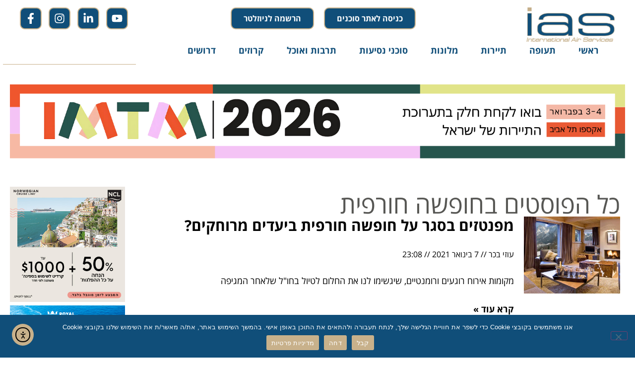

--- FILE ---
content_type: text/html; charset=UTF-8
request_url: https://www.ias.co.il/tag/%D7%97%D7%95%D7%A4%D7%A9%D7%94-%D7%97%D7%95%D7%A8%D7%A4%D7%99%D7%AA/
body_size: 25089
content:
<!doctype html>
<html dir="rtl" lang="he-IL">
<head>
	<meta charset="UTF-8">
	<meta name="viewport" content="width=device-width, initial-scale=1">
	<link rel="profile" href="https://gmpg.org/xfn/11">
	<meta name='robots' content='index, follow, max-image-preview:large, max-snippet:-1, max-video-preview:-1' />

	<!-- This site is optimized with the Yoast SEO plugin v26.7 - https://yoast.com/wordpress/plugins/seo/ -->
	<title>חופשה חורפית Archives | IAS</title>
	<link rel="canonical" href="https://www.ias.co.il/tag/חופשה-חורפית/" />
	<meta property="og:locale" content="he_IL" />
	<meta property="og:type" content="article" />
	<meta property="og:title" content="חופשה חורפית Archives | IAS" />
	<meta property="og:url" content="https://www.ias.co.il/tag/חופשה-חורפית/" />
	<meta property="og:site_name" content="IAS" />
	<meta name="twitter:card" content="summary_large_image" />
	<script type="application/ld+json" class="yoast-schema-graph">{"@context":"https://schema.org","@graph":[{"@type":"CollectionPage","@id":"https://www.ias.co.il/tag/%d7%97%d7%95%d7%a4%d7%a9%d7%94-%d7%97%d7%95%d7%a8%d7%a4%d7%99%d7%aa/","url":"https://www.ias.co.il/tag/%d7%97%d7%95%d7%a4%d7%a9%d7%94-%d7%97%d7%95%d7%a8%d7%a4%d7%99%d7%aa/","name":"חופשה חורפית Archives | IAS","isPartOf":{"@id":"https://www.ias.co.il/#website"},"primaryImageOfPage":{"@id":"https://www.ias.co.il/tag/%d7%97%d7%95%d7%a4%d7%a9%d7%94-%d7%97%d7%95%d7%a8%d7%a4%d7%99%d7%aa/#primaryimage"},"image":{"@id":"https://www.ias.co.il/tag/%d7%97%d7%95%d7%a4%d7%a9%d7%94-%d7%97%d7%95%d7%a8%d7%a4%d7%99%d7%aa/#primaryimage"},"thumbnailUrl":"https://www.ias.co.il/wp-content/uploads/2021/01/400.jpg","breadcrumb":{"@id":"https://www.ias.co.il/tag/%d7%97%d7%95%d7%a4%d7%a9%d7%94-%d7%97%d7%95%d7%a8%d7%a4%d7%99%d7%aa/#breadcrumb"},"inLanguage":"he-IL"},{"@type":"ImageObject","inLanguage":"he-IL","@id":"https://www.ias.co.il/tag/%d7%97%d7%95%d7%a4%d7%a9%d7%94-%d7%97%d7%95%d7%a8%d7%a4%d7%99%d7%aa/#primaryimage","url":"https://www.ias.co.il/wp-content/uploads/2021/01/400.jpg","contentUrl":"https://www.ias.co.il/wp-content/uploads/2021/01/400.jpg","width":948,"height":535,"caption":"Les Granges d'en Haut - Chamonix Les Houches – רון-אלפ, צרפת. צילום באדיבותBooking.com"},{"@type":"BreadcrumbList","@id":"https://www.ias.co.il/tag/%d7%97%d7%95%d7%a4%d7%a9%d7%94-%d7%97%d7%95%d7%a8%d7%a4%d7%99%d7%aa/#breadcrumb","itemListElement":[{"@type":"ListItem","position":1,"name":"Home","item":"https://www.ias.co.il/"},{"@type":"ListItem","position":2,"name":"חופשה חורפית"}]},{"@type":"WebSite","@id":"https://www.ias.co.il/#website","url":"https://www.ias.co.il/","name":"IAS","description":"אתר סוכני הנסיעות וענף התיירות - חדשות תיירות ותעופה","publisher":{"@id":"https://www.ias.co.il/#organization"},"potentialAction":[{"@type":"SearchAction","target":{"@type":"EntryPoint","urlTemplate":"https://www.ias.co.il/?s={search_term_string}"},"query-input":{"@type":"PropertyValueSpecification","valueRequired":true,"valueName":"search_term_string"}}],"inLanguage":"he-IL"},{"@type":"Organization","@id":"https://www.ias.co.il/#organization","name":"IAS","url":"https://www.ias.co.il/","logo":{"@type":"ImageObject","inLanguage":"he-IL","@id":"https://www.ias.co.il/#/schema/logo/image/","url":"https://www.ias.co.il/wp-content/uploads/2018/01/logo.png","contentUrl":"https://www.ias.co.il/wp-content/uploads/2018/01/logo.png","width":288,"height":101,"caption":"IAS"},"image":{"@id":"https://www.ias.co.il/#/schema/logo/image/"}}]}</script>
	<!-- / Yoast SEO plugin. -->


<link rel='dns-prefetch' href='//www.ias.co.il' />
<link rel='dns-prefetch' href='//cdn.elementor.com' />
<link rel="alternate" type="application/rss+xml" title="IAS &laquo; פיד‏" href="https://www.ias.co.il/feed/" />
<link rel="alternate" type="application/rss+xml" title="IAS &laquo; פיד מהתגית חופשה חורפית" href="https://www.ias.co.il/tag/%d7%97%d7%95%d7%a4%d7%a9%d7%94-%d7%97%d7%95%d7%a8%d7%a4%d7%99%d7%aa/feed/" />
<!-- www.ias.co.il is managing ads with Advanced Ads 2.0.16 – https://wpadvancedads.com/ --><script id="advads-ready">
			window.advanced_ads_ready=function(e,a){a=a||"complete";var d=function(e){return"interactive"===a?"loading"!==e:"complete"===e};d(document.readyState)?e():document.addEventListener("readystatechange",(function(a){d(a.target.readyState)&&e()}),{once:"interactive"===a})},window.advanced_ads_ready_queue=window.advanced_ads_ready_queue||[];		</script>
		<style type="text/css">
.archive #nav-above,
					.archive #nav-below,
					.search #nav-above,
					.search #nav-below,
					.blog #nav-below, 
					.blog #nav-above, 
					.navigation.paging-navigation, 
					.navigation.pagination,
					.pagination.paging-pagination, 
					.pagination.pagination, 
					.pagination.loop-pagination, 
					.bicubic-nav-link, 
					#page-nav, 
					.camp-paging, 
					#reposter_nav-pages, 
					.unity-post-pagination, 
					.wordpost_content .nav_post_link { 
						display: none !important; 
					}
					.single-gallery .pagination.gllrpr_pagination {
						display: block !important; 
					}</style>
		
	<style id='wp-img-auto-sizes-contain-inline-css'>
img:is([sizes=auto i],[sizes^="auto," i]){contain-intrinsic-size:3000px 1500px}
/*# sourceURL=wp-img-auto-sizes-contain-inline-css */
</style>
<link rel='stylesheet' id='dce-animations-css' href='https://www.ias.co.il/wp-content/plugins/dynamic-content-for-elementor/assets/css/animations.css?ver=3.3.24' media='all' />
<link rel='stylesheet' id='rmp-elementor-form-widget-css-css' href='https://www.ias.co.il/wp-content/plugins/responder/assets/css/integrations/elementor/form-widget.css?ver=4.4.4' media='all' />
<style id='wp-emoji-styles-inline-css'>

	img.wp-smiley, img.emoji {
		display: inline !important;
		border: none !important;
		box-shadow: none !important;
		height: 1em !important;
		width: 1em !important;
		margin: 0 0.07em !important;
		vertical-align: -0.1em !important;
		background: none !important;
		padding: 0 !important;
	}
/*# sourceURL=wp-emoji-styles-inline-css */
</style>
<link rel='stylesheet' id='wp-block-library-rtl-css' href='https://www.ias.co.il/wp-includes/css/dist/block-library/style-rtl.min.css?ver=6.9' media='all' />
<style id='global-styles-inline-css'>
:root{--wp--preset--aspect-ratio--square: 1;--wp--preset--aspect-ratio--4-3: 4/3;--wp--preset--aspect-ratio--3-4: 3/4;--wp--preset--aspect-ratio--3-2: 3/2;--wp--preset--aspect-ratio--2-3: 2/3;--wp--preset--aspect-ratio--16-9: 16/9;--wp--preset--aspect-ratio--9-16: 9/16;--wp--preset--color--black: #000000;--wp--preset--color--cyan-bluish-gray: #abb8c3;--wp--preset--color--white: #ffffff;--wp--preset--color--pale-pink: #f78da7;--wp--preset--color--vivid-red: #cf2e2e;--wp--preset--color--luminous-vivid-orange: #ff6900;--wp--preset--color--luminous-vivid-amber: #fcb900;--wp--preset--color--light-green-cyan: #7bdcb5;--wp--preset--color--vivid-green-cyan: #00d084;--wp--preset--color--pale-cyan-blue: #8ed1fc;--wp--preset--color--vivid-cyan-blue: #0693e3;--wp--preset--color--vivid-purple: #9b51e0;--wp--preset--gradient--vivid-cyan-blue-to-vivid-purple: linear-gradient(135deg,rgb(6,147,227) 0%,rgb(155,81,224) 100%);--wp--preset--gradient--light-green-cyan-to-vivid-green-cyan: linear-gradient(135deg,rgb(122,220,180) 0%,rgb(0,208,130) 100%);--wp--preset--gradient--luminous-vivid-amber-to-luminous-vivid-orange: linear-gradient(135deg,rgb(252,185,0) 0%,rgb(255,105,0) 100%);--wp--preset--gradient--luminous-vivid-orange-to-vivid-red: linear-gradient(135deg,rgb(255,105,0) 0%,rgb(207,46,46) 100%);--wp--preset--gradient--very-light-gray-to-cyan-bluish-gray: linear-gradient(135deg,rgb(238,238,238) 0%,rgb(169,184,195) 100%);--wp--preset--gradient--cool-to-warm-spectrum: linear-gradient(135deg,rgb(74,234,220) 0%,rgb(151,120,209) 20%,rgb(207,42,186) 40%,rgb(238,44,130) 60%,rgb(251,105,98) 80%,rgb(254,248,76) 100%);--wp--preset--gradient--blush-light-purple: linear-gradient(135deg,rgb(255,206,236) 0%,rgb(152,150,240) 100%);--wp--preset--gradient--blush-bordeaux: linear-gradient(135deg,rgb(254,205,165) 0%,rgb(254,45,45) 50%,rgb(107,0,62) 100%);--wp--preset--gradient--luminous-dusk: linear-gradient(135deg,rgb(255,203,112) 0%,rgb(199,81,192) 50%,rgb(65,88,208) 100%);--wp--preset--gradient--pale-ocean: linear-gradient(135deg,rgb(255,245,203) 0%,rgb(182,227,212) 50%,rgb(51,167,181) 100%);--wp--preset--gradient--electric-grass: linear-gradient(135deg,rgb(202,248,128) 0%,rgb(113,206,126) 100%);--wp--preset--gradient--midnight: linear-gradient(135deg,rgb(2,3,129) 0%,rgb(40,116,252) 100%);--wp--preset--font-size--small: 13px;--wp--preset--font-size--medium: 20px;--wp--preset--font-size--large: 36px;--wp--preset--font-size--x-large: 42px;--wp--preset--spacing--20: 0.44rem;--wp--preset--spacing--30: 0.67rem;--wp--preset--spacing--40: 1rem;--wp--preset--spacing--50: 1.5rem;--wp--preset--spacing--60: 2.25rem;--wp--preset--spacing--70: 3.38rem;--wp--preset--spacing--80: 5.06rem;--wp--preset--shadow--natural: 6px 6px 9px rgba(0, 0, 0, 0.2);--wp--preset--shadow--deep: 12px 12px 50px rgba(0, 0, 0, 0.4);--wp--preset--shadow--sharp: 6px 6px 0px rgba(0, 0, 0, 0.2);--wp--preset--shadow--outlined: 6px 6px 0px -3px rgb(255, 255, 255), 6px 6px rgb(0, 0, 0);--wp--preset--shadow--crisp: 6px 6px 0px rgb(0, 0, 0);}:root { --wp--style--global--content-size: 800px;--wp--style--global--wide-size: 1200px; }:where(body) { margin: 0; }.wp-site-blocks > .alignleft { float: left; margin-right: 2em; }.wp-site-blocks > .alignright { float: right; margin-left: 2em; }.wp-site-blocks > .aligncenter { justify-content: center; margin-left: auto; margin-right: auto; }:where(.wp-site-blocks) > * { margin-block-start: 24px; margin-block-end: 0; }:where(.wp-site-blocks) > :first-child { margin-block-start: 0; }:where(.wp-site-blocks) > :last-child { margin-block-end: 0; }:root { --wp--style--block-gap: 24px; }:root :where(.is-layout-flow) > :first-child{margin-block-start: 0;}:root :where(.is-layout-flow) > :last-child{margin-block-end: 0;}:root :where(.is-layout-flow) > *{margin-block-start: 24px;margin-block-end: 0;}:root :where(.is-layout-constrained) > :first-child{margin-block-start: 0;}:root :where(.is-layout-constrained) > :last-child{margin-block-end: 0;}:root :where(.is-layout-constrained) > *{margin-block-start: 24px;margin-block-end: 0;}:root :where(.is-layout-flex){gap: 24px;}:root :where(.is-layout-grid){gap: 24px;}.is-layout-flow > .alignleft{float: left;margin-inline-start: 0;margin-inline-end: 2em;}.is-layout-flow > .alignright{float: right;margin-inline-start: 2em;margin-inline-end: 0;}.is-layout-flow > .aligncenter{margin-left: auto !important;margin-right: auto !important;}.is-layout-constrained > .alignleft{float: left;margin-inline-start: 0;margin-inline-end: 2em;}.is-layout-constrained > .alignright{float: right;margin-inline-start: 2em;margin-inline-end: 0;}.is-layout-constrained > .aligncenter{margin-left: auto !important;margin-right: auto !important;}.is-layout-constrained > :where(:not(.alignleft):not(.alignright):not(.alignfull)){max-width: var(--wp--style--global--content-size);margin-left: auto !important;margin-right: auto !important;}.is-layout-constrained > .alignwide{max-width: var(--wp--style--global--wide-size);}body .is-layout-flex{display: flex;}.is-layout-flex{flex-wrap: wrap;align-items: center;}.is-layout-flex > :is(*, div){margin: 0;}body .is-layout-grid{display: grid;}.is-layout-grid > :is(*, div){margin: 0;}body{padding-top: 0px;padding-right: 0px;padding-bottom: 0px;padding-left: 0px;}a:where(:not(.wp-element-button)){text-decoration: underline;}:root :where(.wp-element-button, .wp-block-button__link){background-color: #32373c;border-width: 0;color: #fff;font-family: inherit;font-size: inherit;font-style: inherit;font-weight: inherit;letter-spacing: inherit;line-height: inherit;padding-top: calc(0.667em + 2px);padding-right: calc(1.333em + 2px);padding-bottom: calc(0.667em + 2px);padding-left: calc(1.333em + 2px);text-decoration: none;text-transform: inherit;}.has-black-color{color: var(--wp--preset--color--black) !important;}.has-cyan-bluish-gray-color{color: var(--wp--preset--color--cyan-bluish-gray) !important;}.has-white-color{color: var(--wp--preset--color--white) !important;}.has-pale-pink-color{color: var(--wp--preset--color--pale-pink) !important;}.has-vivid-red-color{color: var(--wp--preset--color--vivid-red) !important;}.has-luminous-vivid-orange-color{color: var(--wp--preset--color--luminous-vivid-orange) !important;}.has-luminous-vivid-amber-color{color: var(--wp--preset--color--luminous-vivid-amber) !important;}.has-light-green-cyan-color{color: var(--wp--preset--color--light-green-cyan) !important;}.has-vivid-green-cyan-color{color: var(--wp--preset--color--vivid-green-cyan) !important;}.has-pale-cyan-blue-color{color: var(--wp--preset--color--pale-cyan-blue) !important;}.has-vivid-cyan-blue-color{color: var(--wp--preset--color--vivid-cyan-blue) !important;}.has-vivid-purple-color{color: var(--wp--preset--color--vivid-purple) !important;}.has-black-background-color{background-color: var(--wp--preset--color--black) !important;}.has-cyan-bluish-gray-background-color{background-color: var(--wp--preset--color--cyan-bluish-gray) !important;}.has-white-background-color{background-color: var(--wp--preset--color--white) !important;}.has-pale-pink-background-color{background-color: var(--wp--preset--color--pale-pink) !important;}.has-vivid-red-background-color{background-color: var(--wp--preset--color--vivid-red) !important;}.has-luminous-vivid-orange-background-color{background-color: var(--wp--preset--color--luminous-vivid-orange) !important;}.has-luminous-vivid-amber-background-color{background-color: var(--wp--preset--color--luminous-vivid-amber) !important;}.has-light-green-cyan-background-color{background-color: var(--wp--preset--color--light-green-cyan) !important;}.has-vivid-green-cyan-background-color{background-color: var(--wp--preset--color--vivid-green-cyan) !important;}.has-pale-cyan-blue-background-color{background-color: var(--wp--preset--color--pale-cyan-blue) !important;}.has-vivid-cyan-blue-background-color{background-color: var(--wp--preset--color--vivid-cyan-blue) !important;}.has-vivid-purple-background-color{background-color: var(--wp--preset--color--vivid-purple) !important;}.has-black-border-color{border-color: var(--wp--preset--color--black) !important;}.has-cyan-bluish-gray-border-color{border-color: var(--wp--preset--color--cyan-bluish-gray) !important;}.has-white-border-color{border-color: var(--wp--preset--color--white) !important;}.has-pale-pink-border-color{border-color: var(--wp--preset--color--pale-pink) !important;}.has-vivid-red-border-color{border-color: var(--wp--preset--color--vivid-red) !important;}.has-luminous-vivid-orange-border-color{border-color: var(--wp--preset--color--luminous-vivid-orange) !important;}.has-luminous-vivid-amber-border-color{border-color: var(--wp--preset--color--luminous-vivid-amber) !important;}.has-light-green-cyan-border-color{border-color: var(--wp--preset--color--light-green-cyan) !important;}.has-vivid-green-cyan-border-color{border-color: var(--wp--preset--color--vivid-green-cyan) !important;}.has-pale-cyan-blue-border-color{border-color: var(--wp--preset--color--pale-cyan-blue) !important;}.has-vivid-cyan-blue-border-color{border-color: var(--wp--preset--color--vivid-cyan-blue) !important;}.has-vivid-purple-border-color{border-color: var(--wp--preset--color--vivid-purple) !important;}.has-vivid-cyan-blue-to-vivid-purple-gradient-background{background: var(--wp--preset--gradient--vivid-cyan-blue-to-vivid-purple) !important;}.has-light-green-cyan-to-vivid-green-cyan-gradient-background{background: var(--wp--preset--gradient--light-green-cyan-to-vivid-green-cyan) !important;}.has-luminous-vivid-amber-to-luminous-vivid-orange-gradient-background{background: var(--wp--preset--gradient--luminous-vivid-amber-to-luminous-vivid-orange) !important;}.has-luminous-vivid-orange-to-vivid-red-gradient-background{background: var(--wp--preset--gradient--luminous-vivid-orange-to-vivid-red) !important;}.has-very-light-gray-to-cyan-bluish-gray-gradient-background{background: var(--wp--preset--gradient--very-light-gray-to-cyan-bluish-gray) !important;}.has-cool-to-warm-spectrum-gradient-background{background: var(--wp--preset--gradient--cool-to-warm-spectrum) !important;}.has-blush-light-purple-gradient-background{background: var(--wp--preset--gradient--blush-light-purple) !important;}.has-blush-bordeaux-gradient-background{background: var(--wp--preset--gradient--blush-bordeaux) !important;}.has-luminous-dusk-gradient-background{background: var(--wp--preset--gradient--luminous-dusk) !important;}.has-pale-ocean-gradient-background{background: var(--wp--preset--gradient--pale-ocean) !important;}.has-electric-grass-gradient-background{background: var(--wp--preset--gradient--electric-grass) !important;}.has-midnight-gradient-background{background: var(--wp--preset--gradient--midnight) !important;}.has-small-font-size{font-size: var(--wp--preset--font-size--small) !important;}.has-medium-font-size{font-size: var(--wp--preset--font-size--medium) !important;}.has-large-font-size{font-size: var(--wp--preset--font-size--large) !important;}.has-x-large-font-size{font-size: var(--wp--preset--font-size--x-large) !important;}
:root :where(.wp-block-pullquote){font-size: 1.5em;line-height: 1.6;}
/*# sourceURL=global-styles-inline-css */
</style>
<link rel='stylesheet' id='cookie-notice-front-css' href='https://www.ias.co.il/wp-content/plugins/cookie-notice/css/front.min.css?ver=2.5.11' media='all' />
<link rel='stylesheet' id='ctf_styles-css' href='https://www.ias.co.il/wp-content/plugins/custom-twitter-feeds/css/ctf-styles.min.css?ver=2.3.1' media='all' />
<link rel='stylesheet' id='youtube-auto-post-css' href='https://www.ias.co.il/wp-content/plugins/youtube-auto-post/public/css/youtube-auto-post-public.css?ver=1.0.0' media='all' />
<link rel='stylesheet' id='dce-style-css' href='https://www.ias.co.il/wp-content/plugins/dynamic-content-for-elementor/assets/css/style.min.css?ver=3.3.24' media='all' />
<link rel='stylesheet' id='dce-hidden-label-css' href='https://www.ias.co.il/wp-content/plugins/dynamic-content-for-elementor/assets/css/hidden-label.min.css?ver=3.3.24' media='all' />
<link rel='stylesheet' id='dce-dynamic-visibility-css' href='https://www.ias.co.il/wp-content/plugins/dynamic-content-for-elementor/assets/css/dynamic-visibility.min.css?ver=3.3.24' media='all' />
<link rel='stylesheet' id='dce-tooltip-css' href='https://www.ias.co.il/wp-content/plugins/dynamic-content-for-elementor/assets/css/tooltip.min.css?ver=3.3.24' media='all' />
<link rel='stylesheet' id='dce-pageScroll-css' href='https://www.ias.co.il/wp-content/plugins/dynamic-content-for-elementor/assets/css/page-scroll.min.css?ver=3.3.24' media='all' />
<link rel='stylesheet' id='dce-reveal-css' href='https://www.ias.co.il/wp-content/plugins/dynamic-content-for-elementor/assets/css/reveal.min.css?ver=3.3.24' media='all' />
<link rel='stylesheet' id='dce-plyr-css' href='https://www.ias.co.il/wp-content/plugins/dynamic-content-for-elementor/assets/node/plyr/plyr.css?ver=3.3.24' media='all' />
<link rel='stylesheet' id='ea11y-widget-fonts-css' href='https://www.ias.co.il/wp-content/plugins/pojo-accessibility/assets/build/fonts.css?ver=3.9.1' media='all' />
<link rel='stylesheet' id='ea11y-skip-link-css' href='https://www.ias.co.il/wp-content/plugins/pojo-accessibility/assets/build/skip-link.css?ver=3.9.1' media='all' />
<link rel='stylesheet' id='hello-elementor-css' href='https://www.ias.co.il/wp-content/themes/hello-elementor/assets/css/reset.css?ver=3.4.5' media='all' />
<link rel='stylesheet' id='hello-elementor-theme-style-css' href='https://www.ias.co.il/wp-content/themes/hello-elementor/assets/css/theme.css?ver=3.4.5' media='all' />
<link rel='stylesheet' id='hello-elementor-header-footer-css' href='https://www.ias.co.il/wp-content/themes/hello-elementor/assets/css/header-footer.css?ver=3.4.5' media='all' />
<link rel='stylesheet' id='elementor-frontend-css' href='https://www.ias.co.il/wp-content/plugins/elementor/assets/css/frontend.min.css?ver=3.34.1' media='all' />
<link rel='stylesheet' id='elementor-post-131264-css' href='https://www.ias.co.il/wp-content/uploads/elementor/css/post-131264.css?ver=1768305546' media='all' />
<link rel='stylesheet' id='widget-image-css' href='https://www.ias.co.il/wp-content/plugins/elementor/assets/css/widget-image-rtl.min.css?ver=3.34.1' media='all' />
<link rel='stylesheet' id='e-animation-grow-css' href='https://www.ias.co.il/wp-content/plugins/elementor/assets/lib/animations/styles/e-animation-grow.min.css?ver=3.34.1' media='all' />
<link rel='stylesheet' id='widget-social-icons-css' href='https://www.ias.co.il/wp-content/plugins/elementor/assets/css/widget-social-icons-rtl.min.css?ver=3.34.1' media='all' />
<link rel='stylesheet' id='e-apple-webkit-css' href='https://www.ias.co.il/wp-content/plugins/elementor/assets/css/conditionals/apple-webkit.min.css?ver=3.34.1' media='all' />
<link rel='stylesheet' id='widget-nav-menu-css' href='https://www.ias.co.il/wp-content/plugins/elementor-pro/assets/css/widget-nav-menu-rtl.min.css?ver=3.34.0' media='all' />
<link rel='stylesheet' id='widget-search-css' href='https://www.ias.co.il/wp-content/plugins/elementor-pro/assets/css/widget-search-rtl.min.css?ver=3.34.0' media='all' />
<link rel='stylesheet' id='e-sticky-css' href='https://www.ias.co.il/wp-content/plugins/elementor-pro/assets/css/modules/sticky.min.css?ver=3.34.0' media='all' />
<link rel='stylesheet' id='widget-heading-css' href='https://www.ias.co.il/wp-content/plugins/elementor/assets/css/widget-heading-rtl.min.css?ver=3.34.1' media='all' />
<link rel='stylesheet' id='widget-form-css' href='https://www.ias.co.il/wp-content/plugins/elementor-pro/assets/css/widget-form-rtl.min.css?ver=3.34.0' media='all' />
<link rel='stylesheet' id='widget-divider-css' href='https://www.ias.co.il/wp-content/plugins/elementor/assets/css/widget-divider-rtl.min.css?ver=3.34.1' media='all' />
<link rel='stylesheet' id='widget-icon-list-css' href='https://www.ias.co.il/wp-content/plugins/elementor/assets/css/widget-icon-list-rtl.min.css?ver=3.34.1' media='all' />
<link rel='stylesheet' id='swiper-css' href='https://www.ias.co.il/wp-content/plugins/elementor/assets/lib/swiper/v8/css/swiper.min.css?ver=8.4.5' media='all' />
<link rel='stylesheet' id='e-swiper-css' href='https://www.ias.co.il/wp-content/plugins/elementor/assets/css/conditionals/e-swiper.min.css?ver=3.34.1' media='all' />
<link rel='stylesheet' id='widget-posts-css' href='https://www.ias.co.il/wp-content/plugins/elementor-pro/assets/css/widget-posts-rtl.min.css?ver=3.34.0' media='all' />
<link rel='stylesheet' id='dashicons-css' href='https://www.ias.co.il/wp-includes/css/dashicons.min.css?ver=6.9' media='all' />
<link rel='stylesheet' id='font-awesome-5-all-css' href='https://www.ias.co.il/wp-content/plugins/elementor/assets/lib/font-awesome/css/all.min.css?ver=3.34.1' media='all' />
<link rel='stylesheet' id='font-awesome-4-shim-css' href='https://www.ias.co.il/wp-content/plugins/elementor/assets/lib/font-awesome/css/v4-shims.min.css?ver=3.34.1' media='all' />
<link rel='stylesheet' id='elementor-post-181779-css' href='https://www.ias.co.il/wp-content/uploads/elementor/css/post-181779.css?ver=1768305546' media='all' />
<link rel='stylesheet' id='elementor-post-181784-css' href='https://www.ias.co.il/wp-content/uploads/elementor/css/post-181784.css?ver=1768305546' media='all' />
<link rel='stylesheet' id='elementor-post-181802-css' href='https://www.ias.co.il/wp-content/uploads/elementor/css/post-181802.css?ver=1768305547' media='all' />
<link rel='stylesheet' id='unslider-css-css' href='https://www.ias.co.il/wp-content/plugins/advanced-ads-slider/public/assets/css/unslider.css?ver=2.0.4' media='all' />
<link rel='stylesheet' id='slider-css-css' href='https://www.ias.co.il/wp-content/plugins/advanced-ads-slider/public/assets/css/slider.css?ver=2.0.4' media='all' />
<link rel='stylesheet' id='elementor-gf-roboto-css' href='https://fonts.googleapis.com/css?family=Roboto:100,100italic,200,200italic,300,300italic,400,400italic,500,500italic,600,600italic,700,700italic,800,800italic,900,900italic&#038;display=auto&#038;subset=hebrew' media='all' />
<link rel='stylesheet' id='elementor-gf-robotoslab-css' href='https://fonts.googleapis.com/css?family=Roboto+Slab:100,100italic,200,200italic,300,300italic,400,400italic,500,500italic,600,600italic,700,700italic,800,800italic,900,900italic&#038;display=auto&#038;subset=hebrew' media='all' />
<link rel='stylesheet' id='elementor-gf-opensanshebrew-css' href='https://fonts.googleapis.com/earlyaccess/opensanshebrew.css' media='all' />
<link rel='stylesheet' id='wp-paginate-css' href='https://www.ias.co.il/wp-content/plugins/wp-paginate/css/wp-paginate.css?ver=2.2.4' media='screen' />
<link rel='stylesheet' id='wp-paginate-rtl-css' href='https://www.ias.co.il/wp-content/plugins/wp-paginate/css/wp-paginate-rtl.css?ver=2.2.4' media='screen' />
<script src="https://www.ias.co.il/wp-includes/js/jquery/jquery.min.js?ver=3.7.1" id="jquery-core-js"></script>
<script src="https://www.ias.co.il/wp-includes/js/jquery/jquery-migrate.min.js?ver=3.4.1" id="jquery-migrate-js"></script>
<script src="https://www.ias.co.il/wp-includes/js/underscore.min.js?ver=1.13.7" id="underscore-js"></script>
<script id="rmp-ajax-js-js-extra">
var RMP_AJAX_LOCALS = {"ajaxUrl":"https://www.ias.co.il/wp-admin/admin-ajax.php?page=Responder_PluginSettings","_nonce":"0b52c8a0ac","direction":"rtl"};
//# sourceURL=rmp-ajax-js-js-extra
</script>
<script src="https://www.ias.co.il/wp-content/plugins/responder/assets/js/ajax.js?ver=4.4.4" id="rmp-ajax-js-js"></script>
<script src="https://www.ias.co.il/wp-content/plugins/responder/assets/js/integrations/elementor/form-widget.js?ver=4.4.4" id="rmp-elementor-form-widget-js-js"></script>
<script id="cookie-notice-front-js-before">
var cnArgs = {"ajaxUrl":"https:\/\/www.ias.co.il\/wp-admin\/admin-ajax.php","nonce":"63d300157e","hideEffect":"fade","position":"bottom","onScroll":false,"onScrollOffset":100,"onClick":false,"cookieName":"cookie_notice_accepted","cookieTime":2592000,"cookieTimeRejected":2592000,"globalCookie":false,"redirection":false,"cache":false,"revokeCookies":false,"revokeCookiesOpt":"automatic"};

//# sourceURL=cookie-notice-front-js-before
</script>
<script src="https://www.ias.co.il/wp-content/plugins/cookie-notice/js/front.min.js?ver=2.5.11" id="cookie-notice-front-js"></script>
<script id="youtube-auto-post-js-extra">
var youtube_auto_post_ajax_path = {"url":"https://www.ias.co.il/wp-admin/admin-ajax.php","admin_url":"https://www.ias.co.il/wp-admin/"};
//# sourceURL=youtube-auto-post-js-extra
</script>
<script src="https://www.ias.co.il/wp-content/plugins/youtube-auto-post/public/js/youtube-auto-post-public.js?ver=1.0.0" id="youtube-auto-post-js"></script>
<script src="https://www.ias.co.il/wp-content/plugins/elementor/assets/lib/font-awesome/js/v4-shims.min.js?ver=3.34.1" id="font-awesome-4-shim-js"></script>
<script id="advanced-ads-advanced-js-js-extra">
var advads_options = {"blog_id":"1","privacy":{"enabled":false,"state":"not_needed"}};
//# sourceURL=advanced-ads-advanced-js-js-extra
</script>
<script src="https://www.ias.co.il/wp-content/plugins/advanced-ads/public/assets/js/advanced.min.js?ver=2.0.16" id="advanced-ads-advanced-js-js"></script>
<link rel="https://api.w.org/" href="https://www.ias.co.il/wp-json/" /><link rel="alternate" title="JSON" type="application/json" href="https://www.ias.co.il/wp-json/wp/v2/tags/6115" /><link rel="EditURI" type="application/rsd+xml" title="RSD" href="https://www.ias.co.il/xmlrpc.php?rsd" />
<link rel="stylesheet" href="https://www.ias.co.il/wp-content/themes/hello-child/rtl.css" media="screen" /><meta name="generator" content="WordPress 6.9" />

   <script id="apiColbassJS" type="text/javascript"
            data-BusinessName="ias" data-SubscriptionID="I-TBTX0WDY7WNV" data-languageCode="he-IL" data-nameVoice="he-IL-HilaNeural" data-speed="1" data-pitch="1"
            src="https://colbass.com/assets/api/v3/tts.js"></script>
    <link href="https://colbass.com/assets/api/v3/tts.css" rel="stylesheet" />

<script>advads_items = { conditions: {}, display_callbacks: {}, display_effect_callbacks: {}, hide_callbacks: {}, backgrounds: {}, effect_durations: {}, close_functions: {}, showed: [] };</script><style type="text/css" id="advads-layer-custom-css"></style><meta name="generator" content="Elementor 3.34.1; features: e_font_icon_svg, additional_custom_breakpoints; settings: css_print_method-external, google_font-enabled, font_display-auto">
<!-- Google Tag Manager -->
<script>(function(w,d,s,l,i){w[l]=w[l]||[];w[l].push({'gtm.start':
new Date().getTime(),event:'gtm.js'});var f=d.getElementsByTagName(s)[0],
j=d.createElement(s),dl=l!='dataLayer'?'&l='+l:'';j.async=true;j.src=
'https://www.googletagmanager.com/gtm.js?id='+i+dl;f.parentNode.insertBefore(j,f);
})(window,document,'script','dataLayer','GTM-5LKNLBQ');</script>
<!-- End Google Tag Manager -->
		<script type="text/javascript">
			var advadsCfpQueue = [];
			var advadsCfpAd = function( adID ) {
				if ( 'undefined' === typeof advadsProCfp ) {
					advadsCfpQueue.push( adID )
				} else {
					advadsProCfp.addElement( adID )
				}
			}
		</script>
					<style>
				.e-con.e-parent:nth-of-type(n+4):not(.e-lazyloaded):not(.e-no-lazyload),
				.e-con.e-parent:nth-of-type(n+4):not(.e-lazyloaded):not(.e-no-lazyload) * {
					background-image: none !important;
				}
				@media screen and (max-height: 1024px) {
					.e-con.e-parent:nth-of-type(n+3):not(.e-lazyloaded):not(.e-no-lazyload),
					.e-con.e-parent:nth-of-type(n+3):not(.e-lazyloaded):not(.e-no-lazyload) * {
						background-image: none !important;
					}
				}
				@media screen and (max-height: 640px) {
					.e-con.e-parent:nth-of-type(n+2):not(.e-lazyloaded):not(.e-no-lazyload),
					.e-con.e-parent:nth-of-type(n+2):not(.e-lazyloaded):not(.e-no-lazyload) * {
						background-image: none !important;
					}
				}
			</style>
			<link rel="icon" href="https://www.ias.co.il/wp-content/uploads/2022/11/cropped-ias-logo-scaled-1-2048x794-1-150x150.png" sizes="32x32" />
<link rel="icon" href="https://www.ias.co.il/wp-content/uploads/2022/11/cropped-ias-logo-scaled-1-2048x794-1.png" sizes="192x192" />
<link rel="apple-touch-icon" href="https://www.ias.co.il/wp-content/uploads/2022/11/cropped-ias-logo-scaled-1-2048x794-1.png" />
<meta name="msapplication-TileImage" content="https://www.ias.co.il/wp-content/uploads/2022/11/cropped-ias-logo-scaled-1-2048x794-1.png" />
		<style id="wp-custom-css">
			/* פריסה כללית – 50% / 50% */
.yt-layout-50 {
  display: grid;
  grid-template-columns: 1fr 1fr;
  gap: 24px;
}

/* שמאל – גריד 2×2 */
.yt-right {
  display: grid;
  grid-template-columns: repeat(2, 1fr);
  grid-template-rows: repeat(2, 1fr);
  gap: 16px;
}

/* קוביות קטנות */
.yt-small {
  position: relative;
  padding-top: 56.25%;
}

.yt-small iframe {
  position: absolute;
  inset: 0;
  width: 100%;
  height: 100%;
  border-radius: 8px;
}

/* ימין – וידאו גדול */
.yt-big {
  position: relative;
  padding-top: 56.25%;
  height: 100%;
}

.yt-big iframe {
  position: absolute;
  inset: 0;
  width: 100%;
  height: 100%;
  border-radius: 14px;
}

/* מובייל */
@media (max-width: 768px) {
  .yt-layout-50 {
    grid-template-columns: 1fr;
  }

  .yt-left {
    order: 1;
  }

  .yt-right {
    order: 2;
  }
}
@media (max-width: 767px) {
  .yt-layout-50 {
    margin-bottom: 400px !important;
  }
}
		</style>
		</head>
<body class="rtl archive tag tag-6115 wp-custom-logo wp-embed-responsive wp-theme-hello-elementor wp-child-theme-hello-child cookies-not-set ally-default hello-elementor-default elementor-page-181802 elementor-default elementor-template-full-width elementor-kit-131264 aa-prefix-advads-">

		<script>
			const onSkipLinkClick = () => {
				const htmlElement = document.querySelector('html');

				htmlElement.style['scroll-behavior'] = 'smooth';

				setTimeout( () => htmlElement.style['scroll-behavior'] = null, 1000 );
			}
			document.addEventListener("DOMContentLoaded", () => {
				if (!document.querySelector('#content')) {
					document.querySelector('.ea11y-skip-to-content-link').remove();
				}
			});
		</script>
		<nav aria-label="Skip to content navigation">
			<a class="ea11y-skip-to-content-link"
				href="#content"
				tabindex="1"
				onclick="onSkipLinkClick()"
			>
				דילוג לתוכן
				<svg width="24" height="24" viewBox="0 0 24 24" fill="none" role="presentation">
					<path d="M18 6V12C18 12.7956 17.6839 13.5587 17.1213 14.1213C16.5587 14.6839 15.7956 15 15 15H5M5 15L9 11M5 15L9 19"
								stroke="black"
								stroke-width="1.5"
								stroke-linecap="round"
								stroke-linejoin="round"
					/>
				</svg>
			</a>
			<div class="ea11y-skip-to-content-backdrop"></div>
		</nav>

		<!-- Google Tag Manager (noscript) -->
<noscript><iframe src="https://www.googletagmanager.com/ns.html?id=GTM-5LKNLBQ"
height="0" width="0" style="display:none;visibility:hidden"></iframe></noscript>
<!-- End Google Tag Manager (noscript) -->


		<header data-elementor-type="header" data-elementor-id="181779" class="elementor elementor-181779 elementor-location-header" data-elementor-post-type="elementor_library">
			<div data-dce-background-color="#FFFFFF" class="elementor-element elementor-element-0ef00ac e-flex e-con-boxed e-con e-parent" data-id="0ef00ac" data-element_type="container" data-settings="{&quot;background_background&quot;:&quot;classic&quot;,&quot;sticky&quot;:&quot;top&quot;,&quot;sticky_on&quot;:[&quot;desktop&quot;],&quot;sticky_offset&quot;:0,&quot;sticky_effects_offset&quot;:0,&quot;sticky_anchor_link_offset&quot;:0}">
					<div class="e-con-inner">
		<div class="elementor-element elementor-element-24c49e8 e-con-full e-flex e-con e-child" data-id="24c49e8" data-element_type="container">
		<div class="elementor-element elementor-element-ea56078 e-con-full e-flex e-con e-child" data-id="ea56078" data-element_type="container">
		<div class="elementor-element elementor-element-b2a3c2f elementor-hidden-mobile elementor-hidden-tablet e-con-full e-flex e-con e-child" data-id="b2a3c2f" data-element_type="container">
				<div class="elementor-element elementor-element-148ea09 elementor-widget elementor-widget-theme-site-logo elementor-widget-image" data-id="148ea09" data-element_type="widget" data-widget_type="theme-site-logo.default">
											<a href="https://www.ias.co.il">
			<img fetchpriority="high" width="2048" height="794" src="https://www.ias.co.il/wp-content/uploads/2022/11/cropped-ias-logo-scaled-1-2048x794-1.png" class="attachment-full size-full wp-image-181815" alt="" srcset="https://www.ias.co.il/wp-content/uploads/2022/11/cropped-ias-logo-scaled-1-2048x794-1.png 2048w, https://www.ias.co.il/wp-content/uploads/2022/11/cropped-ias-logo-scaled-1-2048x794-1-300x116.png 300w, https://www.ias.co.il/wp-content/uploads/2022/11/cropped-ias-logo-scaled-1-2048x794-1-1024x397.png 1024w, https://www.ias.co.il/wp-content/uploads/2022/11/cropped-ias-logo-scaled-1-2048x794-1-768x298.png 768w, https://www.ias.co.il/wp-content/uploads/2022/11/cropped-ias-logo-scaled-1-2048x794-1-1536x596.png 1536w" sizes="(max-width: 2048px) 100vw, 2048px" />				</a>
											</div>
				</div>
		<div class="elementor-element elementor-element-a0d0e2b e-con-full elementor-hidden-mobile e-flex e-con e-child" data-id="a0d0e2b" data-element_type="container">
				<div data-dce-background-color="#104E79" class="elementor-element elementor-element-c4c8f11 elementor-align-left elementor-widget__width-auto elementor-tablet-align-left elementor-mobile-align-left elementor-widget elementor-widget-button" data-id="c4c8f11" data-element_type="widget" data-widget_type="button.default">
										<a class="elementor-button elementor-button-link elementor-size-sm elementor-animation-grow" href="https://index.ias.co.il" target="_blank">
						<span class="elementor-button-content-wrapper">
									<span class="elementor-button-text">כניסה לאתר סוכנים</span>
					</span>
					</a>
								</div>
				</div>
		<div class="elementor-element elementor-element-d5f6d36 e-con-full e-flex e-con e-child" data-id="d5f6d36" data-element_type="container">
				<div data-dce-background-color="#104E79" class="elementor-element elementor-element-be120d5 elementor-align-right elementor-widget__width-auto elementor-mobile-align-right elementor-widget elementor-widget-button" data-id="be120d5" data-element_type="widget" data-widget_type="button.default">
										<a class="elementor-button elementor-button-link elementor-size-sm elementor-animation-grow" href="#elementor-action%3Aaction%3Dpopup%3Aopen%26settings%3DeyJpZCI6IjE4MTgyOCIsInRvZ2dsZSI6ZmFsc2V9">
						<span class="elementor-button-content-wrapper">
									<span class="elementor-button-text">הרשמה לניוזלטר</span>
					</span>
					</a>
								</div>
				<div data-dce-background-color="#104E79" class="elementor-element elementor-element-7f10de8 elementor-align-left elementor-widget__width-auto elementor-tablet-align-left elementor-mobile-align-left elementor-hidden-desktop elementor-hidden-tablet elementor-widget elementor-widget-button" data-id="7f10de8" data-element_type="widget" data-widget_type="button.default">
										<a class="elementor-button elementor-button-link elementor-size-sm elementor-animation-grow" href="https://index.ias.co.il" target="_blank">
						<span class="elementor-button-content-wrapper">
									<span class="elementor-button-text">כניסה לאתר סוכנים</span>
					</span>
					</a>
								</div>
				</div>
		<div class="elementor-element elementor-element-fdee472 e-con-full e-flex e-con e-child" data-id="fdee472" data-element_type="container">
				<div class="elementor-element elementor-element-05909f2 e-grid-align-left e-grid-align-mobile-center elementor-shape-rounded elementor-grid-0 elementor-widget elementor-widget-social-icons" data-id="05909f2" data-element_type="widget" data-widget_type="social-icons.default">
							<div class="elementor-social-icons-wrapper elementor-grid" role="list">
							<span class="elementor-grid-item" role="listitem">
					<a class="elementor-icon elementor-social-icon elementor-social-icon-youtube elementor-animation-grow elementor-repeater-item-3b91c52" href="https://www.youtube.com/user/IASMAGAT" target="_blank">
						<span class="elementor-screen-only">Youtube</span>
						<svg aria-hidden="true" class="e-font-icon-svg e-fab-youtube" viewBox="0 0 576 512" xmlns="http://www.w3.org/2000/svg"><path d="M549.655 124.083c-6.281-23.65-24.787-42.276-48.284-48.597C458.781 64 288 64 288 64S117.22 64 74.629 75.486c-23.497 6.322-42.003 24.947-48.284 48.597-11.412 42.867-11.412 132.305-11.412 132.305s0 89.438 11.412 132.305c6.281 23.65 24.787 41.5 48.284 47.821C117.22 448 288 448 288 448s170.78 0 213.371-11.486c23.497-6.321 42.003-24.171 48.284-47.821 11.412-42.867 11.412-132.305 11.412-132.305s0-89.438-11.412-132.305zm-317.51 213.508V175.185l142.739 81.205-142.739 81.201z"></path></svg>					</a>
				</span>
							<span class="elementor-grid-item" role="listitem">
					<a class="elementor-icon elementor-social-icon elementor-social-icon-linkedin-in elementor-animation-grow elementor-repeater-item-f53ec11" href="https://www.linkedin.com/company/iasnews" target="_blank">
						<span class="elementor-screen-only">Linkedin-in</span>
						<svg aria-hidden="true" class="e-font-icon-svg e-fab-linkedin-in" viewBox="0 0 448 512" xmlns="http://www.w3.org/2000/svg"><path d="M100.28 448H7.4V148.9h92.88zM53.79 108.1C24.09 108.1 0 83.5 0 53.8a53.79 53.79 0 0 1 107.58 0c0 29.7-24.1 54.3-53.79 54.3zM447.9 448h-92.68V302.4c0-34.7-.7-79.2-48.29-79.2-48.29 0-55.69 37.7-55.69 76.7V448h-92.78V148.9h89.08v40.8h1.3c12.4-23.5 42.69-48.3 87.88-48.3 94 0 111.28 61.9 111.28 142.3V448z"></path></svg>					</a>
				</span>
							<span class="elementor-grid-item" role="listitem">
					<a class="elementor-icon elementor-social-icon elementor-social-icon-instagram elementor-animation-grow elementor-repeater-item-cecd995" href="https://www.instagram.com/iasmagat/" target="_blank">
						<span class="elementor-screen-only">Instagram</span>
						<svg aria-hidden="true" class="e-font-icon-svg e-fab-instagram" viewBox="0 0 448 512" xmlns="http://www.w3.org/2000/svg"><path d="M224.1 141c-63.6 0-114.9 51.3-114.9 114.9s51.3 114.9 114.9 114.9S339 319.5 339 255.9 287.7 141 224.1 141zm0 189.6c-41.1 0-74.7-33.5-74.7-74.7s33.5-74.7 74.7-74.7 74.7 33.5 74.7 74.7-33.6 74.7-74.7 74.7zm146.4-194.3c0 14.9-12 26.8-26.8 26.8-14.9 0-26.8-12-26.8-26.8s12-26.8 26.8-26.8 26.8 12 26.8 26.8zm76.1 27.2c-1.7-35.9-9.9-67.7-36.2-93.9-26.2-26.2-58-34.4-93.9-36.2-37-2.1-147.9-2.1-184.9 0-35.8 1.7-67.6 9.9-93.9 36.1s-34.4 58-36.2 93.9c-2.1 37-2.1 147.9 0 184.9 1.7 35.9 9.9 67.7 36.2 93.9s58 34.4 93.9 36.2c37 2.1 147.9 2.1 184.9 0 35.9-1.7 67.7-9.9 93.9-36.2 26.2-26.2 34.4-58 36.2-93.9 2.1-37 2.1-147.8 0-184.8zM398.8 388c-7.8 19.6-22.9 34.7-42.6 42.6-29.5 11.7-99.5 9-132.1 9s-102.7 2.6-132.1-9c-19.6-7.8-34.7-22.9-42.6-42.6-11.7-29.5-9-99.5-9-132.1s-2.6-102.7 9-132.1c7.8-19.6 22.9-34.7 42.6-42.6 29.5-11.7 99.5-9 132.1-9s102.7-2.6 132.1 9c19.6 7.8 34.7 22.9 42.6 42.6 11.7 29.5 9 99.5 9 132.1s2.7 102.7-9 132.1z"></path></svg>					</a>
				</span>
							<span class="elementor-grid-item" role="listitem">
					<a class="elementor-icon elementor-social-icon elementor-social-icon-facebook-f elementor-animation-grow elementor-repeater-item-628b5c0" href="https://www.facebook.com/ias.magat.3" target="_blank">
						<span class="elementor-screen-only">Facebook-f</span>
						<svg aria-hidden="true" class="e-font-icon-svg e-fab-facebook-f" viewBox="0 0 320 512" xmlns="http://www.w3.org/2000/svg"><path d="M279.14 288l14.22-92.66h-88.91v-60.13c0-25.35 12.42-50.06 52.24-50.06h40.42V6.26S260.43 0 225.36 0c-73.22 0-121.08 44.38-121.08 124.72v70.62H22.89V288h81.39v224h100.17V288z"></path></svg>					</a>
				</span>
					</div>
						</div>
				</div>
				</div>
		<div class="elementor-element elementor-element-251e851 e-con-full elementor-hidden-mobile elementor-hidden-tablet e-flex e-con e-child" data-id="251e851" data-element_type="container">
		<div class="elementor-element elementor-element-fee835c e-con-full e-flex e-con e-child" data-id="fee835c" data-element_type="container">
				<div class="elementor-element elementor-element-ad1798e elementor-nav-menu__align-center elementor-nav-menu--stretch elementor-nav-menu--dropdown-tablet elementor-nav-menu__text-align-aside elementor-nav-menu--toggle elementor-nav-menu--burger elementor-widget elementor-widget-nav-menu" data-id="ad1798e" data-element_type="widget" data-settings="{&quot;full_width&quot;:&quot;stretch&quot;,&quot;layout&quot;:&quot;horizontal&quot;,&quot;submenu_icon&quot;:{&quot;value&quot;:&quot;&lt;svg aria-hidden=\&quot;true\&quot; class=\&quot;e-font-icon-svg e-fas-caret-down\&quot; viewBox=\&quot;0 0 320 512\&quot; xmlns=\&quot;http:\/\/www.w3.org\/2000\/svg\&quot;&gt;&lt;path d=\&quot;M31.3 192h257.3c17.8 0 26.7 21.5 14.1 34.1L174.1 354.8c-7.8 7.8-20.5 7.8-28.3 0L17.2 226.1C4.6 213.5 13.5 192 31.3 192z\&quot;&gt;&lt;\/path&gt;&lt;\/svg&gt;&quot;,&quot;library&quot;:&quot;fa-solid&quot;},&quot;toggle&quot;:&quot;burger&quot;}" data-widget_type="nav-menu.default">
								<nav aria-label="תפריט" class="elementor-nav-menu--main elementor-nav-menu__container elementor-nav-menu--layout-horizontal e--pointer-text e--animation-float">
				<ul id="menu-1-ad1798e" class="elementor-nav-menu"><li class="menu-item menu-item-type-post_type menu-item-object-page menu-item-home menu-item-183337"><a href="https://www.ias.co.il/" class="elementor-item">ראשי</a></li>
<li class="menu-item menu-item-type-taxonomy menu-item-object-category menu-item-2582"><a href="https://www.ias.co.il/category/%d7%aa%d7%a2%d7%95%d7%a4%d7%94/" class="elementor-item">תעופה</a></li>
<li class="menu-item menu-item-type-taxonomy menu-item-object-category menu-item-2581"><a href="https://www.ias.co.il/category/%d7%aa%d7%99%d7%99%d7%a8%d7%95%d7%aa/" class="elementor-item">תיירות</a></li>
<li class="menu-item menu-item-type-taxonomy menu-item-object-category menu-item-2577"><a href="https://www.ias.co.il/category/%d7%9e%d7%9c%d7%95%d7%a0%d7%95%d7%aa/" class="elementor-item">מלונות</a></li>
<li class="menu-item menu-item-type-taxonomy menu-item-object-category menu-item-2578"><a href="https://www.ias.co.il/category/%d7%a1%d7%95%d7%9b%d7%a0%d7%99%d7%9d/" class="elementor-item">סוכני נסיעות</a></li>
<li class="menu-item menu-item-type-taxonomy menu-item-object-category menu-item-2579"><a href="https://www.ias.co.il/category/%d7%a1%d7%a6%d7%a0%d7%aa-%d7%94%d7%90%d7%95%d7%9b%d7%9c/" class="elementor-item">תרבות ואוכל</a></li>
<li class="menu-item menu-item-type-taxonomy menu-item-object-category menu-item-2580"><a href="https://www.ias.co.il/category/%d7%a9%d7%99%d7%99%d7%98/" class="elementor-item">קרוזים</a></li>
<li class="menu-item menu-item-type-post_type menu-item-object-page menu-item-2827"><a href="https://www.ias.co.il/%d7%93%d7%a8%d7%95%d7%a9%d7%99%d7%9d/" class="elementor-item">דרושים</a></li>
</ul>			</nav>
					<div class="elementor-menu-toggle" role="button" tabindex="0" aria-label="כפתור פתיחת תפריט" aria-expanded="false">
			<svg aria-hidden="true" role="presentation" class="elementor-menu-toggle__icon--open e-font-icon-svg e-eicon-menu-bar" viewBox="0 0 1000 1000" xmlns="http://www.w3.org/2000/svg"><path d="M104 333H896C929 333 958 304 958 271S929 208 896 208H104C71 208 42 237 42 271S71 333 104 333ZM104 583H896C929 583 958 554 958 521S929 458 896 458H104C71 458 42 487 42 521S71 583 104 583ZM104 833H896C929 833 958 804 958 771S929 708 896 708H104C71 708 42 737 42 771S71 833 104 833Z"></path></svg><svg aria-hidden="true" role="presentation" class="elementor-menu-toggle__icon--close e-font-icon-svg e-eicon-close" viewBox="0 0 1000 1000" xmlns="http://www.w3.org/2000/svg"><path d="M742 167L500 408 258 167C246 154 233 150 217 150 196 150 179 158 167 167 154 179 150 196 150 212 150 229 154 242 171 254L408 500 167 742C138 771 138 800 167 829 196 858 225 858 254 829L496 587 738 829C750 842 767 846 783 846 800 846 817 842 829 829 842 817 846 804 846 783 846 767 842 750 829 737L588 500 833 258C863 229 863 200 833 171 804 137 775 137 742 167Z"></path></svg>		</div>
					<nav class="elementor-nav-menu--dropdown elementor-nav-menu__container" aria-hidden="true">
				<ul id="menu-2-ad1798e" class="elementor-nav-menu"><li class="menu-item menu-item-type-post_type menu-item-object-page menu-item-home menu-item-183337"><a href="https://www.ias.co.il/" class="elementor-item" tabindex="-1">ראשי</a></li>
<li class="menu-item menu-item-type-taxonomy menu-item-object-category menu-item-2582"><a href="https://www.ias.co.il/category/%d7%aa%d7%a2%d7%95%d7%a4%d7%94/" class="elementor-item" tabindex="-1">תעופה</a></li>
<li class="menu-item menu-item-type-taxonomy menu-item-object-category menu-item-2581"><a href="https://www.ias.co.il/category/%d7%aa%d7%99%d7%99%d7%a8%d7%95%d7%aa/" class="elementor-item" tabindex="-1">תיירות</a></li>
<li class="menu-item menu-item-type-taxonomy menu-item-object-category menu-item-2577"><a href="https://www.ias.co.il/category/%d7%9e%d7%9c%d7%95%d7%a0%d7%95%d7%aa/" class="elementor-item" tabindex="-1">מלונות</a></li>
<li class="menu-item menu-item-type-taxonomy menu-item-object-category menu-item-2578"><a href="https://www.ias.co.il/category/%d7%a1%d7%95%d7%9b%d7%a0%d7%99%d7%9d/" class="elementor-item" tabindex="-1">סוכני נסיעות</a></li>
<li class="menu-item menu-item-type-taxonomy menu-item-object-category menu-item-2579"><a href="https://www.ias.co.il/category/%d7%a1%d7%a6%d7%a0%d7%aa-%d7%94%d7%90%d7%95%d7%9b%d7%9c/" class="elementor-item" tabindex="-1">תרבות ואוכל</a></li>
<li class="menu-item menu-item-type-taxonomy menu-item-object-category menu-item-2580"><a href="https://www.ias.co.il/category/%d7%a9%d7%99%d7%99%d7%98/" class="elementor-item" tabindex="-1">קרוזים</a></li>
<li class="menu-item menu-item-type-post_type menu-item-object-page menu-item-2827"><a href="https://www.ias.co.il/%d7%93%d7%a8%d7%95%d7%a9%d7%99%d7%9d/" class="elementor-item" tabindex="-1">דרושים</a></li>
</ul>			</nav>
						</div>
				</div>
		<div class="elementor-element elementor-element-a2c791e e-con-full e-flex e-con e-child" data-id="a2c791e" data-element_type="container">
				<div class="elementor-element elementor-element-e7fbdfd elementor-widget elementor-widget-search" data-id="e7fbdfd" data-element_type="widget" data-settings="{&quot;submit_trigger&quot;:&quot;both&quot;,&quot;pagination_type_options&quot;:&quot;none&quot;}" data-widget_type="search.default">
							<search class="e-search hidden" role="search">
			<form class="e-search-form" action="https://www.ias.co.il" method="get">

				
				<label class="e-search-label" for="search-e7fbdfd">
					<span class="elementor-screen-only">
						חיפוש					</span>
					<svg aria-hidden="true" class="e-font-icon-svg e-fas-search" viewBox="0 0 512 512" xmlns="http://www.w3.org/2000/svg"><path d="M505 442.7L405.3 343c-4.5-4.5-10.6-7-17-7H372c27.6-35.3 44-79.7 44-128C416 93.1 322.9 0 208 0S0 93.1 0 208s93.1 208 208 208c48.3 0 92.7-16.4 128-44v16.3c0 6.4 2.5 12.5 7 17l99.7 99.7c9.4 9.4 24.6 9.4 33.9 0l28.3-28.3c9.4-9.4 9.4-24.6.1-34zM208 336c-70.7 0-128-57.2-128-128 0-70.7 57.2-128 128-128 70.7 0 128 57.2 128 128 0 70.7-57.2 128-128 128z"></path></svg>				</label>

				<div class="e-search-input-wrapper">
					<input id="search-e7fbdfd" placeholder="חיפוש" class="e-search-input" type="search" name="s" value="" autocomplete="off" role="combobox" aria-autocomplete="list" aria-expanded="false" aria-controls="results-e7fbdfd" aria-haspopup="listbox">
					<svg aria-hidden="true" class="e-font-icon-svg e-fas-times" viewBox="0 0 352 512" xmlns="http://www.w3.org/2000/svg"><path d="M242.72 256l100.07-100.07c12.28-12.28 12.28-32.19 0-44.48l-22.24-22.24c-12.28-12.28-32.19-12.28-44.48 0L176 189.28 75.93 89.21c-12.28-12.28-32.19-12.28-44.48 0L9.21 111.45c-12.28 12.28-12.28 32.19 0 44.48L109.28 256 9.21 356.07c-12.28 12.28-12.28 32.19 0 44.48l22.24 22.24c12.28 12.28 32.2 12.28 44.48 0L176 322.72l100.07 100.07c12.28 12.28 32.2 12.28 44.48 0l22.24-22.24c12.28-12.28 12.28-32.19 0-44.48L242.72 256z"></path></svg>										<output id="results-e7fbdfd" class="e-search-results-container hide-loader" aria-live="polite" aria-atomic="true" aria-label="תוצאות חיפוש" tabindex="0">
						<div class="e-search-results"></div>
											</output>
									</div>
				
				
				<button class="e-search-submit  elementor-animation-grow" type="submit" aria-label="חיפוש">
					<svg aria-hidden="true" class="e-font-icon-svg e-fas-chevron-left" viewBox="0 0 320 512" xmlns="http://www.w3.org/2000/svg"><path d="M34.52 239.03L228.87 44.69c9.37-9.37 24.57-9.37 33.94 0l22.67 22.67c9.36 9.36 9.37 24.52.04 33.9L131.49 256l154.02 154.75c9.34 9.38 9.32 24.54-.04 33.9l-22.67 22.67c-9.37 9.37-24.57 9.37-33.94 0L34.52 272.97c-9.37-9.37-9.37-24.57 0-33.94z"></path></svg>
									</button>
				<input type="hidden" name="e_search_props" value="e7fbdfd-181779">
			</form>
		</search>
						</div>
				</div>
				</div>
				</div>
					</div>
				</div>
		<div data-dce-background-color="#FFFFFF" class="elementor-element elementor-element-4c93b61 elementor-hidden-desktop e-flex e-con-boxed e-con e-parent" data-id="4c93b61" data-element_type="container" data-settings="{&quot;background_background&quot;:&quot;classic&quot;,&quot;sticky&quot;:&quot;top&quot;,&quot;sticky_on&quot;:[&quot;tablet&quot;,&quot;mobile&quot;],&quot;sticky_offset&quot;:0,&quot;sticky_effects_offset&quot;:0,&quot;sticky_anchor_link_offset&quot;:0}">
					<div class="e-con-inner">
		<div class="elementor-element elementor-element-b2ec183 e-con-full e-flex e-con e-child" data-id="b2ec183" data-element_type="container">
				<div class="elementor-element elementor-element-ec84202 elementor-widget elementor-widget-search" data-id="ec84202" data-element_type="widget" data-settings="{&quot;submit_trigger&quot;:&quot;key_enter&quot;,&quot;live_results&quot;:&quot;yes&quot;,&quot;pagination_type_options&quot;:&quot;none&quot;,&quot;results_is_dropdown_width&quot;:&quot;search_field&quot;}" data-widget_type="search.default">
							<search class="e-search hidden" role="search">
			<form class="e-search-form" action="https://www.ias.co.il" method="get">

				
				<label class="e-search-label" for="search-ec84202">
					<span class="elementor-screen-only">
						חיפוש					</span>
					<svg aria-hidden="true" class="e-font-icon-svg e-fas-search" viewBox="0 0 512 512" xmlns="http://www.w3.org/2000/svg"><path d="M505 442.7L405.3 343c-4.5-4.5-10.6-7-17-7H372c27.6-35.3 44-79.7 44-128C416 93.1 322.9 0 208 0S0 93.1 0 208s93.1 208 208 208c48.3 0 92.7-16.4 128-44v16.3c0 6.4 2.5 12.5 7 17l99.7 99.7c9.4 9.4 24.6 9.4 33.9 0l28.3-28.3c9.4-9.4 9.4-24.6.1-34zM208 336c-70.7 0-128-57.2-128-128 0-70.7 57.2-128 128-128 70.7 0 128 57.2 128 128 0 70.7-57.2 128-128 128z"></path></svg>				</label>

				<div class="e-search-input-wrapper">
					<input id="search-ec84202" placeholder="חיפוש" class="e-search-input" type="search" name="s" value="" autocomplete="off" role="combobox" aria-autocomplete="list" aria-expanded="false" aria-controls="results-ec84202" aria-haspopup="listbox">
					<svg aria-hidden="true" class="e-font-icon-svg e-fas-times" viewBox="0 0 352 512" xmlns="http://www.w3.org/2000/svg"><path d="M242.72 256l100.07-100.07c12.28-12.28 12.28-32.19 0-44.48l-22.24-22.24c-12.28-12.28-32.19-12.28-44.48 0L176 189.28 75.93 89.21c-12.28-12.28-32.19-12.28-44.48 0L9.21 111.45c-12.28 12.28-12.28 32.19 0 44.48L109.28 256 9.21 356.07c-12.28 12.28-12.28 32.19 0 44.48l22.24 22.24c12.28 12.28 32.2 12.28 44.48 0L176 322.72l100.07 100.07c12.28 12.28 32.2 12.28 44.48 0l22.24-22.24c12.28-12.28 12.28-32.19 0-44.48L242.72 256z"></path></svg>										<output id="results-ec84202" class="e-search-results-container hide-loader" aria-live="polite" aria-atomic="true" aria-label="תוצאות חיפוש" tabindex="0">
						<div class="e-search-results"></div>
											</output>
									</div>
				
				
				<button class="e-search-submit elementor-screen-only " type="submit" aria-label="חיפוש">
					
									</button>
				<input type="hidden" name="e_search_props" value="ec84202-181779">
			</form>
		</search>
						</div>
				</div>
		<div class="elementor-element elementor-element-4a9c802 e-con-full e-flex e-con e-child" data-id="4a9c802" data-element_type="container">
				<div class="elementor-element elementor-element-668d018 elementor-widget elementor-widget-theme-site-logo elementor-widget-image" data-id="668d018" data-element_type="widget" data-widget_type="theme-site-logo.default">
											<a href="https://www.ias.co.il">
			<img fetchpriority="high" width="2048" height="794" src="https://www.ias.co.il/wp-content/uploads/2022/11/cropped-ias-logo-scaled-1-2048x794-1.png" class="attachment-full size-full wp-image-181815" alt="" srcset="https://www.ias.co.il/wp-content/uploads/2022/11/cropped-ias-logo-scaled-1-2048x794-1.png 2048w, https://www.ias.co.il/wp-content/uploads/2022/11/cropped-ias-logo-scaled-1-2048x794-1-300x116.png 300w, https://www.ias.co.il/wp-content/uploads/2022/11/cropped-ias-logo-scaled-1-2048x794-1-1024x397.png 1024w, https://www.ias.co.il/wp-content/uploads/2022/11/cropped-ias-logo-scaled-1-2048x794-1-768x298.png 768w, https://www.ias.co.il/wp-content/uploads/2022/11/cropped-ias-logo-scaled-1-2048x794-1-1536x596.png 1536w" sizes="(max-width: 2048px) 100vw, 2048px" />				</a>
											</div>
				</div>
		<div class="elementor-element elementor-element-0c773c4 e-con-full e-flex e-con e-child" data-id="0c773c4" data-element_type="container">
				<div class="elementor-element elementor-element-bbab59a elementor-nav-menu__align-center elementor-nav-menu--stretch elementor-nav-menu__text-align-center elementor-nav-menu--dropdown-tablet elementor-nav-menu--toggle elementor-nav-menu--burger elementor-widget elementor-widget-nav-menu" data-id="bbab59a" data-element_type="widget" data-settings="{&quot;full_width&quot;:&quot;stretch&quot;,&quot;layout&quot;:&quot;horizontal&quot;,&quot;submenu_icon&quot;:{&quot;value&quot;:&quot;&lt;svg aria-hidden=\&quot;true\&quot; class=\&quot;e-font-icon-svg e-fas-caret-down\&quot; viewBox=\&quot;0 0 320 512\&quot; xmlns=\&quot;http:\/\/www.w3.org\/2000\/svg\&quot;&gt;&lt;path d=\&quot;M31.3 192h257.3c17.8 0 26.7 21.5 14.1 34.1L174.1 354.8c-7.8 7.8-20.5 7.8-28.3 0L17.2 226.1C4.6 213.5 13.5 192 31.3 192z\&quot;&gt;&lt;\/path&gt;&lt;\/svg&gt;&quot;,&quot;library&quot;:&quot;fa-solid&quot;},&quot;toggle&quot;:&quot;burger&quot;}" data-widget_type="nav-menu.default">
								<nav aria-label="תפריט" class="elementor-nav-menu--main elementor-nav-menu__container elementor-nav-menu--layout-horizontal e--pointer-text e--animation-float">
				<ul id="menu-1-bbab59a" class="elementor-nav-menu"><li class="menu-item menu-item-type-post_type menu-item-object-page menu-item-home menu-item-183337"><a href="https://www.ias.co.il/" class="elementor-item">ראשי</a></li>
<li class="menu-item menu-item-type-taxonomy menu-item-object-category menu-item-2582"><a href="https://www.ias.co.il/category/%d7%aa%d7%a2%d7%95%d7%a4%d7%94/" class="elementor-item">תעופה</a></li>
<li class="menu-item menu-item-type-taxonomy menu-item-object-category menu-item-2581"><a href="https://www.ias.co.il/category/%d7%aa%d7%99%d7%99%d7%a8%d7%95%d7%aa/" class="elementor-item">תיירות</a></li>
<li class="menu-item menu-item-type-taxonomy menu-item-object-category menu-item-2577"><a href="https://www.ias.co.il/category/%d7%9e%d7%9c%d7%95%d7%a0%d7%95%d7%aa/" class="elementor-item">מלונות</a></li>
<li class="menu-item menu-item-type-taxonomy menu-item-object-category menu-item-2578"><a href="https://www.ias.co.il/category/%d7%a1%d7%95%d7%9b%d7%a0%d7%99%d7%9d/" class="elementor-item">סוכני נסיעות</a></li>
<li class="menu-item menu-item-type-taxonomy menu-item-object-category menu-item-2579"><a href="https://www.ias.co.il/category/%d7%a1%d7%a6%d7%a0%d7%aa-%d7%94%d7%90%d7%95%d7%9b%d7%9c/" class="elementor-item">תרבות ואוכל</a></li>
<li class="menu-item menu-item-type-taxonomy menu-item-object-category menu-item-2580"><a href="https://www.ias.co.il/category/%d7%a9%d7%99%d7%99%d7%98/" class="elementor-item">קרוזים</a></li>
<li class="menu-item menu-item-type-post_type menu-item-object-page menu-item-2827"><a href="https://www.ias.co.il/%d7%93%d7%a8%d7%95%d7%a9%d7%99%d7%9d/" class="elementor-item">דרושים</a></li>
</ul>			</nav>
					<div class="elementor-menu-toggle" role="button" tabindex="0" aria-label="כפתור פתיחת תפריט" aria-expanded="false">
			<svg aria-hidden="true" role="presentation" class="elementor-menu-toggle__icon--open e-font-icon-svg e-eicon-menu-bar" viewBox="0 0 1000 1000" xmlns="http://www.w3.org/2000/svg"><path d="M104 333H896C929 333 958 304 958 271S929 208 896 208H104C71 208 42 237 42 271S71 333 104 333ZM104 583H896C929 583 958 554 958 521S929 458 896 458H104C71 458 42 487 42 521S71 583 104 583ZM104 833H896C929 833 958 804 958 771S929 708 896 708H104C71 708 42 737 42 771S71 833 104 833Z"></path></svg><svg aria-hidden="true" role="presentation" class="elementor-menu-toggle__icon--close e-font-icon-svg e-eicon-close" viewBox="0 0 1000 1000" xmlns="http://www.w3.org/2000/svg"><path d="M742 167L500 408 258 167C246 154 233 150 217 150 196 150 179 158 167 167 154 179 150 196 150 212 150 229 154 242 171 254L408 500 167 742C138 771 138 800 167 829 196 858 225 858 254 829L496 587 738 829C750 842 767 846 783 846 800 846 817 842 829 829 842 817 846 804 846 783 846 767 842 750 829 737L588 500 833 258C863 229 863 200 833 171 804 137 775 137 742 167Z"></path></svg>		</div>
					<nav class="elementor-nav-menu--dropdown elementor-nav-menu__container" aria-hidden="true">
				<ul id="menu-2-bbab59a" class="elementor-nav-menu"><li class="menu-item menu-item-type-post_type menu-item-object-page menu-item-home menu-item-183337"><a href="https://www.ias.co.il/" class="elementor-item" tabindex="-1">ראשי</a></li>
<li class="menu-item menu-item-type-taxonomy menu-item-object-category menu-item-2582"><a href="https://www.ias.co.il/category/%d7%aa%d7%a2%d7%95%d7%a4%d7%94/" class="elementor-item" tabindex="-1">תעופה</a></li>
<li class="menu-item menu-item-type-taxonomy menu-item-object-category menu-item-2581"><a href="https://www.ias.co.il/category/%d7%aa%d7%99%d7%99%d7%a8%d7%95%d7%aa/" class="elementor-item" tabindex="-1">תיירות</a></li>
<li class="menu-item menu-item-type-taxonomy menu-item-object-category menu-item-2577"><a href="https://www.ias.co.il/category/%d7%9e%d7%9c%d7%95%d7%a0%d7%95%d7%aa/" class="elementor-item" tabindex="-1">מלונות</a></li>
<li class="menu-item menu-item-type-taxonomy menu-item-object-category menu-item-2578"><a href="https://www.ias.co.il/category/%d7%a1%d7%95%d7%9b%d7%a0%d7%99%d7%9d/" class="elementor-item" tabindex="-1">סוכני נסיעות</a></li>
<li class="menu-item menu-item-type-taxonomy menu-item-object-category menu-item-2579"><a href="https://www.ias.co.il/category/%d7%a1%d7%a6%d7%a0%d7%aa-%d7%94%d7%90%d7%95%d7%9b%d7%9c/" class="elementor-item" tabindex="-1">תרבות ואוכל</a></li>
<li class="menu-item menu-item-type-taxonomy menu-item-object-category menu-item-2580"><a href="https://www.ias.co.il/category/%d7%a9%d7%99%d7%99%d7%98/" class="elementor-item" tabindex="-1">קרוזים</a></li>
<li class="menu-item menu-item-type-post_type menu-item-object-page menu-item-2827"><a href="https://www.ias.co.il/%d7%93%d7%a8%d7%95%d7%a9%d7%99%d7%9d/" class="elementor-item" tabindex="-1">דרושים</a></li>
</ul>			</nav>
						</div>
				</div>
					</div>
				</div>
				</header>
				<div data-elementor-type="archive" data-elementor-id="181802" class="elementor elementor-181802 elementor-location-archive" data-elementor-post-type="elementor_library">
			<div class="elementor-element elementor-element-d860c2e e-flex e-con-boxed e-con e-parent" data-id="d860c2e" data-element_type="container">
					<div class="e-con-inner">
		<div class="elementor-element elementor-element-3b504e04 e-con-full e-flex e-con e-child" data-id="3b504e04" data-element_type="container">
				<div class="elementor-element elementor-element-4086a3e0 elementor-widget elementor-widget-wp-widget-advads_ad_widget" data-id="4086a3e0" data-element_type="widget" data-widget_type="wp-widget-advads_ad_widget.default">
				<div class="elementor-widget-container">
					<div data-advads-trackid="182413" data-advads-trackbid="1" class="advads-target" id="advads-3498239945"><a data-no-instant="1" href="https://www.imtm.co.il/" rel="noopener" class="a2t-link" target="_blank" aria-label="YAS BANNERS"><img src="https://www.ias.co.il/wp-content/uploads/2025/11/YAS-BANNERS.png" alt=""  width="1800" height="217"   /></a></div>				</div>
				</div>
				</div>
					</div>
				</div>
		<div class="elementor-element elementor-element-2df4f83a e-flex e-con-boxed e-con e-parent" data-id="2df4f83a" data-element_type="container">
					<div class="e-con-inner">
		<div data-dce-background-color="#FFFFFF" class="elementor-element elementor-element-19e67a6b e-con-full e-flex e-con e-child" data-id="19e67a6b" data-element_type="container" data-settings="{&quot;background_background&quot;:&quot;classic&quot;}">
				<div data-dce-title-color="#575754" class="elementor-element elementor-element-5b29e9f8 elementor-widget elementor-widget-theme-archive-title elementor-page-title elementor-widget-heading" data-id="5b29e9f8" data-element_type="widget" data-widget_type="theme-archive-title.default">
					<h1 class="elementor-heading-title elementor-size-default">כל הפוסטים בחופשה חורפית</h1>				</div>
				<div class="elementor-element elementor-element-2fee22c2 elementor-grid-1 elementor-posts--thumbnail-right elementor-hidden-tablet elementor-hidden-mobile elementor-grid-tablet-2 elementor-grid-mobile-1 elementor-widget elementor-widget-posts" data-id="2fee22c2" data-element_type="widget" data-settings="{&quot;classic_columns&quot;:&quot;1&quot;,&quot;classic_row_gap&quot;:{&quot;unit&quot;:&quot;px&quot;,&quot;size&quot;:30,&quot;sizes&quot;:[]},&quot;pagination_type&quot;:&quot;numbers_and_prev_next&quot;,&quot;classic_columns_tablet&quot;:&quot;2&quot;,&quot;classic_columns_mobile&quot;:&quot;1&quot;,&quot;classic_row_gap_tablet&quot;:{&quot;unit&quot;:&quot;px&quot;,&quot;size&quot;:&quot;&quot;,&quot;sizes&quot;:[]},&quot;classic_row_gap_mobile&quot;:{&quot;unit&quot;:&quot;px&quot;,&quot;size&quot;:&quot;&quot;,&quot;sizes&quot;:[]}}" data-widget_type="posts.classic">
				<div class="elementor-widget-container">
							<div class="elementor-posts-container elementor-posts elementor-posts--skin-classic elementor-grid" role="list">
				<article class="elementor-post elementor-grid-item post-113269 post type-post status-publish format-image has-post-thumbnail hentry category-51 category-57 tag-6115 post_format-post-format-image" role="listitem">
				<a class="elementor-post__thumbnail__link" href="https://www.ias.co.il/%d7%a8%d7%90%d7%a9%d7%99/%d7%9e%d7%a4%d7%a0%d7%98%d7%96%d7%99%d7%9d-%d7%91%d7%a1%d7%92%d7%a8-%d7%a2%d7%9c-%d7%97%d7%95%d7%a4%d7%a9%d7%94-%d7%97%d7%95%d7%a8%d7%a4%d7%99%d7%aa-%d7%91%d7%99%d7%a2%d7%93%d7%99%d7%9d-%d7%9e%d7%a8/" tabindex="-1" >
			<div class="elementor-post__thumbnail"><img width="948" height="535" src="https://www.ias.co.il/wp-content/uploads/2021/01/400.jpg" class="attachment-full size-full wp-image-113271" alt="" /></div>
		</a>
				<div class="elementor-post__text">
				<h3 class="elementor-post__title">
			<a href="https://www.ias.co.il/%d7%a8%d7%90%d7%a9%d7%99/%d7%9e%d7%a4%d7%a0%d7%98%d7%96%d7%99%d7%9d-%d7%91%d7%a1%d7%92%d7%a8-%d7%a2%d7%9c-%d7%97%d7%95%d7%a4%d7%a9%d7%94-%d7%97%d7%95%d7%a8%d7%a4%d7%99%d7%aa-%d7%91%d7%99%d7%a2%d7%93%d7%99%d7%9d-%d7%9e%d7%a8/" >
				מפנטזים בסגר על חופשה חורפית ביעדים מרוחקים?			</a>
		</h3>
				<div class="elementor-post__meta-data">
					<span class="elementor-post-author">
			עוזי בכר		</span>
				<span class="elementor-post-date">
			7 בינואר 2021		</span>
				<span class="elementor-post-time">
			23:08		</span>
				</div>
				<div class="elementor-post__excerpt">
			<p>מקומות אירוח רוגעים ורומנטיים, שיגשימו לנו את החלום לטיול בחו&quot;ל שלאחר המגיפה</p>
		</div>
					<div class="elementor-post__read-more-wrapper">
		
		<a class="elementor-post__read-more" href="https://www.ias.co.il/%d7%a8%d7%90%d7%a9%d7%99/%d7%9e%d7%a4%d7%a0%d7%98%d7%96%d7%99%d7%9d-%d7%91%d7%a1%d7%92%d7%a8-%d7%a2%d7%9c-%d7%97%d7%95%d7%a4%d7%a9%d7%94-%d7%97%d7%95%d7%a8%d7%a4%d7%99%d7%aa-%d7%91%d7%99%d7%a2%d7%93%d7%99%d7%9d-%d7%9e%d7%a8/" aria-label="קרא עוד אודות מפנטזים בסגר על חופשה חורפית ביעדים מרוחקים?" tabindex="-1" >
			קרא עוד »		</a>

					</div>
				</div>
				</article>
				</div>
		
						</div>
				</div>
				<div class="elementor-element elementor-element-225078fd elementor-grid-1 elementor-posts--thumbnail-right elementor-hidden-desktop elementor-grid-tablet-2 elementor-grid-mobile-1 elementor-widget elementor-widget-posts" data-id="225078fd" data-element_type="widget" data-settings="{&quot;classic_columns&quot;:&quot;1&quot;,&quot;classic_row_gap&quot;:{&quot;unit&quot;:&quot;px&quot;,&quot;size&quot;:30,&quot;sizes&quot;:[]},&quot;classic_row_gap_mobile&quot;:{&quot;unit&quot;:&quot;px&quot;,&quot;size&quot;:20,&quot;sizes&quot;:[]},&quot;pagination_type&quot;:&quot;numbers_and_prev_next&quot;,&quot;classic_columns_tablet&quot;:&quot;2&quot;,&quot;classic_columns_mobile&quot;:&quot;1&quot;,&quot;classic_row_gap_tablet&quot;:{&quot;unit&quot;:&quot;px&quot;,&quot;size&quot;:&quot;&quot;,&quot;sizes&quot;:[]}}" data-widget_type="posts.classic">
				<div class="elementor-widget-container">
							<div class="elementor-posts-container elementor-posts elementor-posts--skin-classic elementor-grid" role="list">
				<article class="elementor-post elementor-grid-item post-113269 post type-post status-publish format-image has-post-thumbnail hentry category-51 category-57 tag-6115 post_format-post-format-image" role="listitem">
				<a class="elementor-post__thumbnail__link" href="https://www.ias.co.il/%d7%a8%d7%90%d7%a9%d7%99/%d7%9e%d7%a4%d7%a0%d7%98%d7%96%d7%99%d7%9d-%d7%91%d7%a1%d7%92%d7%a8-%d7%a2%d7%9c-%d7%97%d7%95%d7%a4%d7%a9%d7%94-%d7%97%d7%95%d7%a8%d7%a4%d7%99%d7%aa-%d7%91%d7%99%d7%a2%d7%93%d7%99%d7%9d-%d7%9e%d7%a8/" tabindex="-1" >
			<div class="elementor-post__thumbnail"><img width="948" height="535" src="https://www.ias.co.il/wp-content/uploads/2021/01/400.jpg" class="attachment-full size-full wp-image-113271" alt="" /></div>
		</a>
				<div class="elementor-post__text">
				<h3 class="elementor-post__title">
			<a href="https://www.ias.co.il/%d7%a8%d7%90%d7%a9%d7%99/%d7%9e%d7%a4%d7%a0%d7%98%d7%96%d7%99%d7%9d-%d7%91%d7%a1%d7%92%d7%a8-%d7%a2%d7%9c-%d7%97%d7%95%d7%a4%d7%a9%d7%94-%d7%97%d7%95%d7%a8%d7%a4%d7%99%d7%aa-%d7%91%d7%99%d7%a2%d7%93%d7%99%d7%9d-%d7%9e%d7%a8/" >
				מפנטזים בסגר על חופשה חורפית ביעדים מרוחקים?			</a>
		</h3>
					<div class="elementor-post__read-more-wrapper">
		
		<a class="elementor-post__read-more" href="https://www.ias.co.il/%d7%a8%d7%90%d7%a9%d7%99/%d7%9e%d7%a4%d7%a0%d7%98%d7%96%d7%99%d7%9d-%d7%91%d7%a1%d7%92%d7%a8-%d7%a2%d7%9c-%d7%97%d7%95%d7%a4%d7%a9%d7%94-%d7%97%d7%95%d7%a8%d7%a4%d7%99%d7%aa-%d7%91%d7%99%d7%a2%d7%93%d7%99%d7%9d-%d7%9e%d7%a8/" aria-label="קרא עוד אודות מפנטזים בסגר על חופשה חורפית ביעדים מרוחקים?" tabindex="-1" >
			קרא עוד »		</a>

					</div>
				</div>
				</article>
				</div>
		
						</div>
				</div>
		<div class="elementor-element elementor-element-197a665 e-grid e-con-full elementor-hidden-desktop elementor-hidden-tablet e-con e-child" data-id="197a665" data-element_type="container">
				<div class="elementor-element elementor-element-2019603 elementor-widget elementor-widget-wp-widget-advads_ad_widget" data-id="2019603" data-element_type="widget" data-widget_type="wp-widget-advads_ad_widget.default">
				<div class="elementor-widget-container">
					<div data-advads-trackid="171224" data-advads-trackbid="1" class="advads-target" id="advads-2342122863"><a data-no-instant="1" href="https://www.ncl.com/il/he/?cid=WS_MKI_ISR_PRO_IAS_NA_NA_NA_NA_NA_NA" rel="noopener" class="a2t-link" target="_blank" aria-label="WORKFRONT#-HEB-UZ-370&#215;370"><img loading="lazy" src="https://www.ias.co.il/wp-content/uploads/2025/03/WORKFRONT-HEB-UZ-370x370-1.jpg" alt=""  width="370" height="370"   /></a></div>				</div>
				</div>
				<div class="elementor-element elementor-element-49e16fd elementor-widget elementor-widget-wp-widget-advads_ad_widget" data-id="49e16fd" data-element_type="widget" data-widget_type="wp-widget-advads_ad_widget.default">
				<div class="elementor-widget-container">
					<div data-advads-trackid="182298" data-advads-trackbid="1" class="advads-target" id="advads-3114103878"><a data-no-instant="1" href="https://www.royal-caribbean.co.il/?utm_term=%D7%A1%D7%A0%D7%95%D7%A8%D7%9E%D7%94&#038;utm_campaign=Operad+%7C+Search+-+Brand+-+Royal+Caribbean&#038;utm_source=adwords&#038;utm_medium=ppc&#038;hsa_acc=2350993142&#038;hsa_cam=1043495721&#038;hsa_grp=170628781112&#038;hsa_ad=784425655679&#038;hsa_src=g&#038;hsa_tgt=aud-1932372374156:kwd-301092636205&#038;hsa_kw=%D7%A1%D7%A0%D7%95%D7%A8%D7%9E%D7%94&#038;hsa_mt=p&#038;hsa_net=adwords&#038;hsa_ver=3&#038;gad_source=1&#038;gad_campaignid=1043495721&#038;gbraid=0AAAAADD1Yl0eGMKw8f3MwWkDaZqHHkBgk&#038;gclid=CjwKCAiA_orJBhBNEiwABkdmjEn3JHpqEWAy3gPOsJiabIrcodapUko8uifG909FsYeuNbXkLG0N8xoCq5gQAvD_BwE" rel="noopener" class="a2t-link" target="_blank" aria-label="370X370"><img loading="lazy" src="https://www.ias.co.il/wp-content/uploads/2025/11/370X370.jpg" alt=""  width="370" height="370"   /></a></div>				</div>
				</div>
				<div class="elementor-element elementor-element-0de8b84 elementor-widget elementor-widget-wp-widget-advads_ad_widget" data-id="0de8b84" data-element_type="widget" data-widget_type="wp-widget-advads_ad_widget.default">
				<div class="elementor-widget-container">
					<div data-advads-trackid="171228" data-advads-trackbid="1" class="advads-target" id="advads-2240919203"><a data-no-instant="1" href="https://luxtravel.co.il/product/fjords-5/" rel="noopener" class="a2t-link" target="_blank" aria-label="370x370_fjord"><img loading="lazy" src="https://www.ias.co.il/wp-content/uploads/2025/03/370x370_fjord.jpg" alt=""  width="370" height="370"   /></a></div>				</div>
				</div>
				<div class="elementor-element elementor-element-f82d865 elementor-widget elementor-widget-wp-widget-advads_ad_widget" data-id="f82d865" data-element_type="widget" data-widget_type="wp-widget-advads_ad_widget.default">
				<div class="elementor-widget-container">
					<div data-advads-trackid="182550" data-advads-trackbid="1" class="advads-target" id="advads-3323332275"><a data-no-instant="1" href="https://explorajourneys.co.il/?utm_source=CruiseIn&#038;utm_medium=banner&#038;utm_campaign=EJ" rel="noopener" class="a2t-link" target="_blank" aria-label="370x370_Static_CAR"><img loading="lazy" src="https://www.ias.co.il/wp-content/uploads/2025/11/370x370_Static_CAR.jpg" alt=""  width="370" height="370"   /></a></div>				</div>
				</div>
				</div>
				</div>
		<div data-dce-background-color="#FFFFFF" class="elementor-element elementor-element-16871d1 elementor-hidden-mobile e-con-full e-flex e-con e-child" data-id="16871d1" data-element_type="container" data-settings="{&quot;background_background&quot;:&quot;classic&quot;}">
				<div class="elementor-element elementor-element-3a33ac58 elementor-widget elementor-widget-wp-widget-advads_ad_widget" data-id="3a33ac58" data-element_type="widget" data-widget_type="wp-widget-advads_ad_widget.default">
				<div class="elementor-widget-container">
					<div data-advads-trackid="171224" data-advads-trackbid="1" class="advads-target" id="advads-894014086"><a data-no-instant="1" href="https://www.ncl.com/il/he/?cid=WS_MKI_ISR_PRO_IAS_NA_NA_NA_NA_NA_NA" rel="noopener" class="a2t-link" target="_blank" aria-label="WORKFRONT#-HEB-UZ-370&#215;370"><img loading="lazy" src="https://www.ias.co.il/wp-content/uploads/2025/03/WORKFRONT-HEB-UZ-370x370-1.jpg" alt=""  width="370" height="370"   /></a></div>				</div>
				</div>
				<div class="elementor-element elementor-element-c7c5405 elementor-widget elementor-widget-wp-widget-advads_ad_widget" data-id="c7c5405" data-element_type="widget" data-widget_type="wp-widget-advads_ad_widget.default">
				<div class="elementor-widget-container">
					<div data-advads-trackid="182298" data-advads-trackbid="1" class="advads-target" id="advads-2171976920"><a data-no-instant="1" href="https://www.royal-caribbean.co.il/?utm_term=%D7%A1%D7%A0%D7%95%D7%A8%D7%9E%D7%94&#038;utm_campaign=Operad+%7C+Search+-+Brand+-+Royal+Caribbean&#038;utm_source=adwords&#038;utm_medium=ppc&#038;hsa_acc=2350993142&#038;hsa_cam=1043495721&#038;hsa_grp=170628781112&#038;hsa_ad=784425655679&#038;hsa_src=g&#038;hsa_tgt=aud-1932372374156:kwd-301092636205&#038;hsa_kw=%D7%A1%D7%A0%D7%95%D7%A8%D7%9E%D7%94&#038;hsa_mt=p&#038;hsa_net=adwords&#038;hsa_ver=3&#038;gad_source=1&#038;gad_campaignid=1043495721&#038;gbraid=0AAAAADD1Yl0eGMKw8f3MwWkDaZqHHkBgk&#038;gclid=CjwKCAiA_orJBhBNEiwABkdmjEn3JHpqEWAy3gPOsJiabIrcodapUko8uifG909FsYeuNbXkLG0N8xoCq5gQAvD_BwE" rel="noopener" class="a2t-link" target="_blank" aria-label="370X370"><img loading="lazy" src="https://www.ias.co.il/wp-content/uploads/2025/11/370X370.jpg" alt=""  width="370" height="370"   /></a></div>				</div>
				</div>
				<div class="elementor-element elementor-element-962863c elementor-widget elementor-widget-wp-widget-advads_ad_widget" data-id="962863c" data-element_type="widget" data-widget_type="wp-widget-advads_ad_widget.default">
				<div class="elementor-widget-container">
					<div data-advads-trackid="171228" data-advads-trackbid="1" class="advads-target" id="advads-1540494742"><a data-no-instant="1" href="https://luxtravel.co.il/product/fjords-5/" rel="noopener" class="a2t-link" target="_blank" aria-label="370x370_fjord"><img loading="lazy" src="https://www.ias.co.il/wp-content/uploads/2025/03/370x370_fjord.jpg" alt=""  width="370" height="370"   /></a></div>				</div>
				</div>
				<div class="elementor-element elementor-element-170648a elementor-widget elementor-widget-wp-widget-advads_ad_widget" data-id="170648a" data-element_type="widget" data-widget_type="wp-widget-advads_ad_widget.default">
				<div class="elementor-widget-container">
					<div data-advads-trackid="168317" data-advads-trackbid="1" class="advads-target" id="advads-1824949608"><a data-no-instant="1" href="https://med-cruises.com/sales-medcruises" rel="noopener" class="a2t-link" target="_blank" aria-label="באנרים &#8211; קרוזין &#8211; ישן+חדש  &#8211; קרוזין &#8211; ב"><img loading="lazy" src="https://www.ias.co.il/wp-content/uploads/2025/01/370x370-1.jpg" alt=""  width="370" height="370"   /></a></div>				</div>
				</div>
				</div>
					</div>
				</div>
				</div>
				<footer data-elementor-type="footer" data-elementor-id="181784" class="elementor elementor-181784 elementor-location-footer" data-elementor-post-type="elementor_library">
			<div data-dce-background-color="#104E79" class="elementor-element elementor-element-6449cd7 e-flex e-con-boxed e-con e-parent" data-id="6449cd7" data-element_type="container" data-settings="{&quot;background_background&quot;:&quot;classic&quot;}">
					<div class="e-con-inner">
		<div class="elementor-element elementor-element-eaff392 e-con-full e-flex e-con e-child" data-id="eaff392" data-element_type="container">
		<div data-dce-background-color="#FFFFFF" class="elementor-element elementor-element-a1b2585 e-con-full e-flex e-con e-child" data-id="a1b2585" data-element_type="container" data-settings="{&quot;background_background&quot;:&quot;classic&quot;}">
		<div class="elementor-element elementor-element-8d752b8 e-con-full elementor-hidden-mobile e-flex e-con e-child" data-id="8d752b8" data-element_type="container">
				</div>
		<div class="elementor-element elementor-element-0508e05 e-con-full e-flex e-con e-child" data-id="0508e05" data-element_type="container">
				<div data-dce-title-color="#000000" class="elementor-element elementor-element-2a9dc14 elementor-widget elementor-widget-heading" data-id="2a9dc14" data-element_type="widget" data-widget_type="heading.default">
					<h2 class="elementor-heading-title elementor-size-default">הרשמה לניוזלטר</h2>				</div>
				<div data-dce-title-color="#000000" class="elementor-element elementor-element-2ed8f00 elementor-widget elementor-widget-heading" data-id="2ed8f00" data-element_type="widget" data-widget_type="heading.default">
					<h2 class="elementor-heading-title elementor-size-default">הירשמו עכשיו לניוזלטר שלנו כדי להשאר מעודכנים</h2>				</div>
				</div>
		<div class="elementor-element elementor-element-456cfe8 e-con-full e-flex e-con e-child" data-id="456cfe8" data-element_type="container">
				<div class="elementor-element elementor-element-cbe87d4 elementor-button-align-stretch elementor-widget elementor-widget-form" data-id="cbe87d4" data-element_type="widget" data-settings="{&quot;button_width&quot;:&quot;20&quot;,&quot;step_next_label&quot;:&quot;\u05d4\u05d1\u05d0&quot;,&quot;step_previous_label&quot;:&quot;\u05d4\u05e7\u05d5\u05d3\u05dd&quot;,&quot;button_width_tablet&quot;:&quot;20&quot;,&quot;dce_confirm_dialog_enabled&quot;:&quot;no&quot;,&quot;step_type&quot;:&quot;number_text&quot;,&quot;step_icon_shape&quot;:&quot;circle&quot;,&quot;label_icon_size&quot;:{&quot;unit&quot;:&quot;px&quot;,&quot;size&quot;:&quot;&quot;,&quot;sizes&quot;:[]},&quot;field_icon_size&quot;:{&quot;unit&quot;:&quot;px&quot;,&quot;size&quot;:&quot;&quot;,&quot;sizes&quot;:[]}}" data-widget_type="form.default">
							<form class="elementor-form" method="post" name="form footer" aria-label="form footer">
			<input type="hidden" name="post_id" value="181784"/>
			<input type="hidden" name="form_id" value="cbe87d4"/>
			<input type="hidden" name="referer_title" value="IAS | אתר סוכני הנסיעות וענף התיירות - חדשות תיירות ותעופה" />

							<input type="hidden" name="queried_id" value="181798"/>
			
			<div class="elementor-form-fields-wrapper elementor-labels-">
								<div class="elementor-field-type-email elementor-field-group elementor-column elementor-field-group-email elementor-col-80 elementor-md-100 elementor-field-required">
												<label for="form-field-email" class="elementor-field-label elementor-screen-only">
								אימייל							</label>
														<input size="1" type="email" name="form_fields[email]" id="form-field-email" class="elementor-field elementor-size-sm  elementor-field-textual" placeholder="הקלידו מייל" required="required">
											</div>
								<div class="elementor-field-type-acceptance elementor-field-group elementor-column elementor-field-group-field_0672d95 elementor-col-80 elementor-md-100 elementor-field-required">
												<label for="form-field-field_0672d95" class="elementor-field-label elementor-screen-only">
								הסכמה							</label>
								<div class="elementor-field-subgroup">
			<span class="elementor-field-option">
				<input type="checkbox" name="form_fields[field_0672d95]" id="form-field-field_0672d95" class="elementor-field elementor-size-sm  elementor-acceptance-field" required="required">
				<label for="form-field-field_0672d95">בביצוע ההרשמה לאתר, אני מאשר/ת את
<a href="https://www.ias.co.il/%d7%aa%d7%a7%d7%a0%d7%95%d7%9f/"> תנאי השימוש</a>
ומסכים/ה לקבל תכנים ועדכונים, כולל מידע על מבצעים וחומרים פרסומיים, לכתובת הדוא״ל שלי.</label>			</span>
		</div>
						</div>
								<div class="elementor-field-group elementor-column elementor-field-type-submit elementor-col-20 e-form__buttons elementor-md-20">
					<button class="elementor-button elementor-size-sm elementor-animation-grow" type="submit">
						<span class="elementor-button-content-wrapper">
																						<span class="elementor-button-text">הצטרפו</span>
													</span>
					</button>
				</div>
			</div>
		</form>
						</div>
				</div>
				</div>
				</div>
					</div>
				</div>
		<div data-dce-background-color="#104E79" class="elementor-element elementor-element-fd98f21 e-flex e-con-boxed e-con e-parent" data-id="fd98f21" data-element_type="container" data-settings="{&quot;background_background&quot;:&quot;classic&quot;}">
					<div class="e-con-inner">
		<div class="elementor-element elementor-element-bdc2568 elementor-hidden-mobile e-con-full e-flex e-con e-child" data-id="bdc2568" data-element_type="container">
				<div class="elementor-element elementor-element-e2e07f4 elementor-nav-menu__align-start elementor-nav-menu--dropdown-none elementor-widget elementor-widget-nav-menu" data-id="e2e07f4" data-element_type="widget" data-settings="{&quot;layout&quot;:&quot;vertical&quot;,&quot;submenu_icon&quot;:{&quot;value&quot;:&quot;&lt;svg aria-hidden=\&quot;true\&quot; class=\&quot;e-font-icon-svg e-fas-caret-down\&quot; viewBox=\&quot;0 0 320 512\&quot; xmlns=\&quot;http:\/\/www.w3.org\/2000\/svg\&quot;&gt;&lt;path d=\&quot;M31.3 192h257.3c17.8 0 26.7 21.5 14.1 34.1L174.1 354.8c-7.8 7.8-20.5 7.8-28.3 0L17.2 226.1C4.6 213.5 13.5 192 31.3 192z\&quot;&gt;&lt;\/path&gt;&lt;\/svg&gt;&quot;,&quot;library&quot;:&quot;fa-solid&quot;}}" data-widget_type="nav-menu.default">
								<nav aria-label="תפריט" class="elementor-nav-menu--main elementor-nav-menu__container elementor-nav-menu--layout-vertical e--pointer-text e--animation-float">
				<ul id="menu-1-e2e07f4" class="elementor-nav-menu sm-vertical"><li class="menu-item menu-item-type-post_type menu-item-object-page menu-item-home menu-item-181892"><a href="https://www.ias.co.il/" class="elementor-item">ראשי</a></li>
<li class="menu-item menu-item-type-post_type menu-item-object-page menu-item-2814"><a href="https://www.ias.co.il/%d7%90%d7%95%d7%93%d7%95%d7%aa/" class="elementor-item">אודות</a></li>
<li class="menu-item menu-item-type-post_type menu-item-object-page menu-item-2813"><a href="https://www.ias.co.il/%d7%a6%d7%95%d7%a8-%d7%a7%d7%a9%d7%a8-2/" class="elementor-item">צור קשר</a></li>
<li class="menu-item menu-item-type-post_type menu-item-object-page menu-item-172021"><a href="https://www.ias.co.il/%d7%94%d7%a6%d7%94%d7%a8%d7%aa-%d7%a0%d7%92%d7%99%d7%a9%d7%95%d7%aa/" class="elementor-item">נגישות</a></li>
<li class="menu-item menu-item-type-post_type menu-item-object-page menu-item-172020"><a href="https://www.ias.co.il/%d7%aa%d7%a7%d7%a0%d7%95%d7%9f/" class="elementor-item">מדיניות פרטיות</a></li>
</ul>			</nav>
						<nav class="elementor-nav-menu--dropdown elementor-nav-menu__container" aria-hidden="true">
				<ul id="menu-2-e2e07f4" class="elementor-nav-menu sm-vertical"><li class="menu-item menu-item-type-post_type menu-item-object-page menu-item-home menu-item-181892"><a href="https://www.ias.co.il/" class="elementor-item" tabindex="-1">ראשי</a></li>
<li class="menu-item menu-item-type-post_type menu-item-object-page menu-item-2814"><a href="https://www.ias.co.il/%d7%90%d7%95%d7%93%d7%95%d7%aa/" class="elementor-item" tabindex="-1">אודות</a></li>
<li class="menu-item menu-item-type-post_type menu-item-object-page menu-item-2813"><a href="https://www.ias.co.il/%d7%a6%d7%95%d7%a8-%d7%a7%d7%a9%d7%a8-2/" class="elementor-item" tabindex="-1">צור קשר</a></li>
<li class="menu-item menu-item-type-post_type menu-item-object-page menu-item-172021"><a href="https://www.ias.co.il/%d7%94%d7%a6%d7%94%d7%a8%d7%aa-%d7%a0%d7%92%d7%99%d7%a9%d7%95%d7%aa/" class="elementor-item" tabindex="-1">נגישות</a></li>
<li class="menu-item menu-item-type-post_type menu-item-object-page menu-item-172020"><a href="https://www.ias.co.il/%d7%aa%d7%a7%d7%a0%d7%95%d7%9f/" class="elementor-item" tabindex="-1">מדיניות פרטיות</a></li>
</ul>			</nav>
						</div>
				</div>
		<div class="elementor-element elementor-element-d081c71 e-con-full e-flex e-con e-child" data-id="d081c71" data-element_type="container">
				<div data-dce-title-color="#C8B18B" class="elementor-element elementor-element-62b634a elementor-widget elementor-widget-heading" data-id="62b634a" data-element_type="widget" data-widget_type="heading.default">
					<h2 class="elementor-heading-title elementor-size-default">קטגוריות</h2>				</div>
				<div class="elementor-element elementor-element-507f57c elementor-widget-divider--view-line elementor-widget elementor-widget-divider" data-id="507f57c" data-element_type="widget" data-widget_type="divider.default">
							<div class="elementor-divider">
			<span class="elementor-divider-separator">
						</span>
		</div>
						</div>
		<div class="elementor-element elementor-element-b4f9bd0 e-con-full e-flex e-con e-child" data-id="b4f9bd0" data-element_type="container">
		<div class="elementor-element elementor-element-8736bcc e-con-full e-flex e-con e-child" data-id="8736bcc" data-element_type="container">
				<div data-dce-text-color="#FFFFFF" class="elementor-element elementor-element-ed1b2fb elementor-icon-list--layout-traditional elementor-list-item-link-full_width elementor-widget elementor-widget-icon-list" data-id="ed1b2fb" data-element_type="widget" data-widget_type="icon-list.default">
							<ul class="elementor-icon-list-items">
							<li class="elementor-icon-list-item">
											<a href="https://www.ias.co.il/category/%d7%aa%d7%a2%d7%95%d7%a4%d7%94/">

												<span class="elementor-icon-list-icon">
							<svg aria-hidden="true" class="e-font-icon-svg e-fas-circle" viewBox="0 0 512 512" xmlns="http://www.w3.org/2000/svg"><path d="M256 8C119 8 8 119 8 256s111 248 248 248 248-111 248-248S393 8 256 8z"></path></svg>						</span>
										<span class="elementor-icon-list-text">תעופה</span>
											</a>
									</li>
								<li class="elementor-icon-list-item">
											<a href="https://www.ias.co.il/category/%d7%aa%d7%99%d7%99%d7%a8%d7%95%d7%aa/">

												<span class="elementor-icon-list-icon">
							<svg aria-hidden="true" class="e-font-icon-svg e-fas-circle" viewBox="0 0 512 512" xmlns="http://www.w3.org/2000/svg"><path d="M256 8C119 8 8 119 8 256s111 248 248 248 248-111 248-248S393 8 256 8z"></path></svg>						</span>
										<span class="elementor-icon-list-text">תיירות</span>
											</a>
									</li>
								<li class="elementor-icon-list-item">
											<a href="https://www.ias.co.il/category/%d7%9e%d7%9c%d7%95%d7%a0%d7%95%d7%aa/">

												<span class="elementor-icon-list-icon">
							<svg aria-hidden="true" class="e-font-icon-svg e-fas-circle" viewBox="0 0 512 512" xmlns="http://www.w3.org/2000/svg"><path d="M256 8C119 8 8 119 8 256s111 248 248 248 248-111 248-248S393 8 256 8z"></path></svg>						</span>
										<span class="elementor-icon-list-text">מלונות</span>
											</a>
									</li>
								<li class="elementor-icon-list-item">
											<a href="https://www.ias.co.il/category/%d7%a1%d7%95%d7%9b%d7%a0%d7%99%d7%9d/">

												<span class="elementor-icon-list-icon">
							<svg aria-hidden="true" class="e-font-icon-svg e-fas-circle" viewBox="0 0 512 512" xmlns="http://www.w3.org/2000/svg"><path d="M256 8C119 8 8 119 8 256s111 248 248 248 248-111 248-248S393 8 256 8z"></path></svg>						</span>
										<span class="elementor-icon-list-text">סוכני נסיעות</span>
											</a>
									</li>
						</ul>
						</div>
				</div>
		<div class="elementor-element elementor-element-cd2084b e-con-full e-flex e-con e-child" data-id="cd2084b" data-element_type="container">
				<div data-dce-text-color="#FFFFFF" class="elementor-element elementor-element-1addd1e elementor-icon-list--layout-traditional elementor-list-item-link-full_width elementor-widget elementor-widget-icon-list" data-id="1addd1e" data-element_type="widget" data-widget_type="icon-list.default">
							<ul class="elementor-icon-list-items">
							<li class="elementor-icon-list-item">
											<a href="https://www.ias.co.il/category/%d7%a1%d7%a6%d7%a0%d7%aa-%d7%94%d7%90%d7%95%d7%9b%d7%9c/">

												<span class="elementor-icon-list-icon">
							<svg aria-hidden="true" class="e-font-icon-svg e-fas-circle" viewBox="0 0 512 512" xmlns="http://www.w3.org/2000/svg"><path d="M256 8C119 8 8 119 8 256s111 248 248 248 248-111 248-248S393 8 256 8z"></path></svg>						</span>
										<span class="elementor-icon-list-text">תרבות ואוכל</span>
											</a>
									</li>
								<li class="elementor-icon-list-item">
											<a href="https://www.ias.co.il/category/%d7%a9%d7%99%d7%99%d7%98/">

												<span class="elementor-icon-list-icon">
							<svg aria-hidden="true" class="e-font-icon-svg e-fas-circle" viewBox="0 0 512 512" xmlns="http://www.w3.org/2000/svg"><path d="M256 8C119 8 8 119 8 256s111 248 248 248 248-111 248-248S393 8 256 8z"></path></svg>						</span>
										<span class="elementor-icon-list-text">קרוזים</span>
											</a>
									</li>
								<li class="elementor-icon-list-item">
											<a href="https://www.ias.co.il/%d7%93%d7%a8%d7%95%d7%a9%d7%99%d7%9d/">

												<span class="elementor-icon-list-icon">
							<svg aria-hidden="true" class="e-font-icon-svg e-fas-circle" viewBox="0 0 512 512" xmlns="http://www.w3.org/2000/svg"><path d="M256 8C119 8 8 119 8 256s111 248 248 248 248-111 248-248S393 8 256 8z"></path></svg>						</span>
										<span class="elementor-icon-list-text">דרושים</span>
											</a>
									</li>
						</ul>
						</div>
				</div>
				</div>
				</div>
		<div class="elementor-element elementor-element-39bb572 elementor-hidden-desktop elementor-hidden-tablet e-con-full e-flex e-con e-child" data-id="39bb572" data-element_type="container">
				<div class="elementor-element elementor-element-d4eb6d1 elementor-nav-menu__align-start elementor-nav-menu--dropdown-none elementor-widget elementor-widget-nav-menu" data-id="d4eb6d1" data-element_type="widget" data-settings="{&quot;layout&quot;:&quot;vertical&quot;,&quot;submenu_icon&quot;:{&quot;value&quot;:&quot;&lt;svg aria-hidden=\&quot;true\&quot; class=\&quot;e-font-icon-svg e-fas-caret-down\&quot; viewBox=\&quot;0 0 320 512\&quot; xmlns=\&quot;http:\/\/www.w3.org\/2000\/svg\&quot;&gt;&lt;path d=\&quot;M31.3 192h257.3c17.8 0 26.7 21.5 14.1 34.1L174.1 354.8c-7.8 7.8-20.5 7.8-28.3 0L17.2 226.1C4.6 213.5 13.5 192 31.3 192z\&quot;&gt;&lt;\/path&gt;&lt;\/svg&gt;&quot;,&quot;library&quot;:&quot;fa-solid&quot;}}" data-widget_type="nav-menu.default">
								<nav aria-label="תפריט" class="elementor-nav-menu--main elementor-nav-menu__container elementor-nav-menu--layout-vertical e--pointer-text e--animation-float">
				<ul id="menu-1-d4eb6d1" class="elementor-nav-menu sm-vertical"><li class="menu-item menu-item-type-post_type menu-item-object-page menu-item-home menu-item-181892"><a href="https://www.ias.co.il/" class="elementor-item">ראשי</a></li>
<li class="menu-item menu-item-type-post_type menu-item-object-page menu-item-2814"><a href="https://www.ias.co.il/%d7%90%d7%95%d7%93%d7%95%d7%aa/" class="elementor-item">אודות</a></li>
<li class="menu-item menu-item-type-post_type menu-item-object-page menu-item-2813"><a href="https://www.ias.co.il/%d7%a6%d7%95%d7%a8-%d7%a7%d7%a9%d7%a8-2/" class="elementor-item">צור קשר</a></li>
<li class="menu-item menu-item-type-post_type menu-item-object-page menu-item-172021"><a href="https://www.ias.co.il/%d7%94%d7%a6%d7%94%d7%a8%d7%aa-%d7%a0%d7%92%d7%99%d7%a9%d7%95%d7%aa/" class="elementor-item">נגישות</a></li>
<li class="menu-item menu-item-type-post_type menu-item-object-page menu-item-172020"><a href="https://www.ias.co.il/%d7%aa%d7%a7%d7%a0%d7%95%d7%9f/" class="elementor-item">מדיניות פרטיות</a></li>
</ul>			</nav>
						<nav class="elementor-nav-menu--dropdown elementor-nav-menu__container" aria-hidden="true">
				<ul id="menu-2-d4eb6d1" class="elementor-nav-menu sm-vertical"><li class="menu-item menu-item-type-post_type menu-item-object-page menu-item-home menu-item-181892"><a href="https://www.ias.co.il/" class="elementor-item" tabindex="-1">ראשי</a></li>
<li class="menu-item menu-item-type-post_type menu-item-object-page menu-item-2814"><a href="https://www.ias.co.il/%d7%90%d7%95%d7%93%d7%95%d7%aa/" class="elementor-item" tabindex="-1">אודות</a></li>
<li class="menu-item menu-item-type-post_type menu-item-object-page menu-item-2813"><a href="https://www.ias.co.il/%d7%a6%d7%95%d7%a8-%d7%a7%d7%a9%d7%a8-2/" class="elementor-item" tabindex="-1">צור קשר</a></li>
<li class="menu-item menu-item-type-post_type menu-item-object-page menu-item-172021"><a href="https://www.ias.co.il/%d7%94%d7%a6%d7%94%d7%a8%d7%aa-%d7%a0%d7%92%d7%99%d7%a9%d7%95%d7%aa/" class="elementor-item" tabindex="-1">נגישות</a></li>
<li class="menu-item menu-item-type-post_type menu-item-object-page menu-item-172020"><a href="https://www.ias.co.il/%d7%aa%d7%a7%d7%a0%d7%95%d7%9f/" class="elementor-item" tabindex="-1">מדיניות פרטיות</a></li>
</ul>			</nav>
						</div>
				</div>
		<div class="elementor-element elementor-element-c5b1ea5 e-con-full e-flex e-con e-child" data-id="c5b1ea5" data-element_type="container">
				<div class="elementor-element elementor-element-1ac6fa1 dce_masking-none elementor-widget elementor-widget-image" data-id="1ac6fa1" data-element_type="widget" data-widget_type="image.default">
																<a href="https://www.ias.co.il">
							<img loading="lazy" width="800" height="314" src="https://www.ias.co.il/wp-content/uploads/2022/11/logo-web-2048x803-1-1024x402.png" class="attachment-large size-large wp-image-181816" alt="" srcset="https://www.ias.co.il/wp-content/uploads/2022/11/logo-web-2048x803-1-1024x402.png 1024w, https://www.ias.co.il/wp-content/uploads/2022/11/logo-web-2048x803-1-300x118.png 300w, https://www.ias.co.il/wp-content/uploads/2022/11/logo-web-2048x803-1-768x301.png 768w, https://www.ias.co.il/wp-content/uploads/2022/11/logo-web-2048x803-1-1536x602.png 1536w, https://www.ias.co.il/wp-content/uploads/2022/11/logo-web-2048x803-1.png 2048w" sizes="(max-width: 800px) 100vw, 800px" />								</a>
															</div>
				</div>
					</div>
				</div>
				</footer>
		
<script type='text/javascript'>
/* <![CDATA[ */
var advancedAds = {"adHealthNotice":{"enabled":true,"pattern":"AdSense fallback was loaded for empty AdSense ad \"[ad_title]\""},"frontendPrefix":"advads-"};

/* ]]> */
</script>
<script type="speculationrules">
{"prefetch":[{"source":"document","where":{"and":[{"href_matches":"/*"},{"not":{"href_matches":["/wp-*.php","/wp-admin/*","/wp-content/uploads/*","/wp-content/*","/wp-content/plugins/*","/wp-content/themes/hello-child/*","/wp-content/themes/hello-elementor/*","/*\\?(.+)"]}},{"not":{"selector_matches":"a[rel~=\"nofollow\"]"}},{"not":{"selector_matches":".no-prefetch, .no-prefetch a"}}]},"eagerness":"conservative"}]}
</script>
<style>
	#wp-admin-bar-new-elementor_lead {
		display: none;
	}
	body.post-type-elementor_lead .wrap a.page-title-action {
		display: none;
	}
</style>
        <script type="text/javascript">
            
            (function() {
                // First, track UTM parameters
                function getQueryParam(name) {
                    const urlParams = new URLSearchParams(window.location.search);
                    return urlParams.get(name);
                }

                function compressValue(value) {
                    if (!value) return '';
                    try {
                        const decodedValue = decodeURIComponent(value);
                        return decodedValue;
                    } catch (e) {
                        return value;
                    }
                }

                function saveLeadSource() {
                    // Get UTM source first
                    const currentUtmSource = compressValue(getQueryParam('utm_source'));
                    
                    // Only proceed if we have a source
                    if (!currentUtmSource) {
                        return;
                    }

                    const cookies = document.cookie.split('; ');
                    const existingCookie = cookies.find(c => {
                        if (!c.startsWith('lenix_utms=')) return false;
                        try {
                            const cookieData = JSON.parse(decodeURIComponent(c.split('=')[1]));
                            return cookieData.lenix_utm_source !== currentUtmSource;
                        } catch (e) {
                            return false;
                        }
                    });
                    
                    // If utm_source is different, save the new one
                    if (!existingCookie) {
                        return;
                    }

                    // Get UTM params without compression
                    const data = {
                        lenix_utm_source: currentUtmSource,
                        lenix_utm_medium: compressValue(getQueryParam('utm_medium')),
                        lenix_utm_campaign: compressValue(getQueryParam('utm_campaign')),
                        lenix_utm_term: compressValue(getQueryParam('utm_term')),
                        lenix_utm_content: compressValue(getQueryParam('utm_content')),
                        lenix_referrer: compressValue(document.referrer),
                        lenix_d: Math.floor(Date.now() / 1000)
                    };

                    // Remove empty values
                    Object.keys(data).forEach(key => {
                        if (!data[key]) delete data[key];
                    });

                    try {
                        const cookieValue = encodeURIComponent(JSON.stringify(data));
                        document.cookie = `lenix_utms=${cookieValue}; path=/; max-age=2592000`;
                        
                        if (window.location.hostname === 'localhost') {
                        }
                    } catch (e) {
                    }
                }

                // New function to track first landing page
                function trackFirstVisit() {
                    // Check if first visit is already tracked
                    // add initial_referrer
                    if (document.cookie.includes('lenix_first_visit=')) {
                        return;
                    }

                    const firstVisitData = {
                        landing_page: window.location.href,
                        landing_page_title: document.title,
                        first_visit_time: Math.floor(Date.now() / 1000),
                        initial_referrer: document.referrer ? document.referrer : 'Direct'
                    };

                    try {
                        const cookieValue = encodeURIComponent(JSON.stringify(firstVisitData));
                        // Set cookie to expire in 30 days
                        document.cookie = `lenix_first_visit=${cookieValue}; path=/; max-age=2592000`;
                        
                        if (window.location.hostname === 'localhost') {
                        }
                    } catch (e) {
                        console.error('Error saving first visit data:', e);
                    }
                }

                // Run both tracking functions
                saveLeadSource();
                trackFirstVisit();
            })();
        </script>
        			<script>
				const registerAllyAction = () => {
					if ( ! window?.elementorAppConfig?.hasPro || ! window?.elementorFrontend?.utils?.urlActions ) {
						return;
					}

					elementorFrontend.utils.urlActions.addAction( 'allyWidget:open', () => {
						if ( window?.ea11yWidget?.widget?.open ) {
							window.ea11yWidget.widget.open();
						}
					} );
				};

				const waitingLimit = 30;
				let retryCounter = 0;

				const waitForElementorPro = () => {
					return new Promise( ( resolve ) => {
						const intervalId = setInterval( () => {
							if ( retryCounter === waitingLimit ) {
								resolve( null );
							}

							retryCounter++;

							if ( window.elementorFrontend && window?.elementorFrontend?.utils?.urlActions ) {
								clearInterval( intervalId );
								resolve( window.elementorFrontend );
							}
								}, 100 ); // Check every 100 milliseconds for availability of elementorFrontend
					});
				};

				waitForElementorPro().then( () => { registerAllyAction(); });
			</script>
			<!-- YouTube Feed JS -->
<script type="text/javascript">

</script>
		<div data-elementor-type="popup" data-elementor-id="181828" class="elementor elementor-181828 elementor-location-popup" data-elementor-settings="{&quot;entrance_animation&quot;:&quot;zoomIn&quot;,&quot;exit_animation&quot;:&quot;zoomIn&quot;,&quot;entrance_animation_duration&quot;:{&quot;unit&quot;:&quot;px&quot;,&quot;size&quot;:1,&quot;sizes&quot;:[]},&quot;a11y_navigation&quot;:&quot;yes&quot;,&quot;timing&quot;:[]}" data-elementor-post-type="elementor_library">
			<div class="elementor-element elementor-element-30f302d9 e-flex e-con-boxed e-con e-parent" data-id="30f302d9" data-element_type="container">
					<div class="e-con-inner">
				<div data-dce-title-color="#000000" class="elementor-element elementor-element-49b2e3d9 elementor-widget elementor-widget-heading" data-id="49b2e3d9" data-element_type="widget" data-widget_type="heading.default">
					<h2 class="elementor-heading-title elementor-size-default">הרשמה לניוזלטר</h2>				</div>
				<div class="elementor-element elementor-element-56471965 elementor-button-align-end elementor-widget elementor-widget-form" data-id="56471965" data-element_type="widget" data-settings="{&quot;step_next_label&quot;:&quot;\u05d4\u05d1\u05d0&quot;,&quot;step_previous_label&quot;:&quot;\u05d4\u05e7\u05d5\u05d3\u05dd&quot;,&quot;button_width&quot;:&quot;100&quot;,&quot;dce_confirm_dialog_enabled&quot;:&quot;no&quot;,&quot;step_type&quot;:&quot;number_text&quot;,&quot;step_icon_shape&quot;:&quot;circle&quot;,&quot;label_icon_size&quot;:{&quot;unit&quot;:&quot;px&quot;,&quot;size&quot;:&quot;&quot;,&quot;sizes&quot;:[]},&quot;field_icon_size&quot;:{&quot;unit&quot;:&quot;px&quot;,&quot;size&quot;:&quot;&quot;,&quot;sizes&quot;:[]}}" data-widget_type="form.default">
							<form class="elementor-form" method="post" name="form popup newzletter" aria-label="form popup newzletter">
			<input type="hidden" name="post_id" value="181828"/>
			<input type="hidden" name="form_id" value="56471965"/>
			<input type="hidden" name="referer_title" value="תיירות | IAS" />

			
			<div class="elementor-form-fields-wrapper elementor-labels-">
								<div class="elementor-field-type-email elementor-field-group elementor-column elementor-field-group-email elementor-col-100 elementor-field-required">
												<label for="form-field-email" class="elementor-field-label elementor-screen-only">
								אימייל							</label>
														<input size="1" type="email" name="form_fields[email]" id="form-field-email" class="elementor-field elementor-size-sm  elementor-field-textual" placeholder="אימייל" required="required">
											</div>
								<div class="elementor-field-type-acceptance elementor-field-group elementor-column elementor-field-group-field_2d4ded3 elementor-col-100 elementor-field-required">
												<label for="form-field-field_2d4ded3" class="elementor-field-label elementor-screen-only">
								הסכמה							</label>
								<div class="elementor-field-subgroup">
			<span class="elementor-field-option">
				<input type="checkbox" name="form_fields[field_2d4ded3]" id="form-field-field_2d4ded3" class="elementor-field elementor-size-sm  elementor-acceptance-field" required="required">
				<label for="form-field-field_2d4ded3">בביצוע ההרשמה לאתר, אני מאשר/ת את
<a href="https://www.ias.co.il/%d7%aa%d7%a7%d7%a0%d7%95%d7%9f/"> תנאי השימוש</a>
ומסכים/ה לקבל תכנים ועדכונים, כולל מידע על מבצעים וחומרים פרסומיים, לכתובת הדוא״ל שלי.</label>			</span>
		</div>
						</div>
								<div class="elementor-field-group elementor-column elementor-field-type-submit elementor-col-100 e-form__buttons">
					<button class="elementor-button elementor-size-sm elementor-animation-grow" type="submit">
						<span class="elementor-button-content-wrapper">
																						<span class="elementor-button-text">שליחה</span>
													</span>
					</button>
				</div>
			</div>
		</form>
						</div>
					</div>
				</div>
				</div>
					<script>
				const lazyloadRunObserver = () => {
					const lazyloadBackgrounds = document.querySelectorAll( `.e-con.e-parent:not(.e-lazyloaded)` );
					const lazyloadBackgroundObserver = new IntersectionObserver( ( entries ) => {
						entries.forEach( ( entry ) => {
							if ( entry.isIntersecting ) {
								let lazyloadBackground = entry.target;
								if( lazyloadBackground ) {
									lazyloadBackground.classList.add( 'e-lazyloaded' );
								}
								lazyloadBackgroundObserver.unobserve( entry.target );
							}
						});
					}, { rootMargin: '200px 0px 200px 0px' } );
					lazyloadBackgrounds.forEach( ( lazyloadBackground ) => {
						lazyloadBackgroundObserver.observe( lazyloadBackground );
					} );
				};
				const events = [
					'DOMContentLoaded',
					'elementor/lazyload/observe',
				];
				events.forEach( ( event ) => {
					document.addEventListener( event, lazyloadRunObserver );
				} );
			</script>
			<link rel='stylesheet' id='elementor-post-181828-css' href='https://www.ias.co.il/wp-content/uploads/elementor/css/post-181828.css?ver=1768305547' media='all' />
<link rel='stylesheet' id='e-animation-zoomIn-css' href='https://www.ias.co.il/wp-content/plugins/elementor/assets/lib/animations/styles/zoomIn.min.css?ver=3.34.1' media='all' />
<link rel='stylesheet' id='e-popup-css' href='https://www.ias.co.il/wp-content/plugins/elementor-pro/assets/css/conditionals/popup.min.css?ver=3.34.0' media='all' />
<script src="https://www.ias.co.il/wp-includes/js/imagesloaded.min.js?ver=5.0.0" id="imagesloaded-js"></script>
<script src="https://www.ias.co.il/wp-content/plugins/dynamic-content-for-elementor/assets/js/fix-background-loop.min.js?ver=3.3.24" id="dce-fix-background-loop-js"></script>
<script src="https://www.ias.co.il/wp-content/plugins/dynamic-content-for-elementor/assets/js/settings.min.js?ver=3.3.24" id="dce-settings-js"></script>
<script src="https://www.ias.co.il/wp-content/plugins/dynamic-content-for-elementor/assets/js/mirror-field.min.js?ver=3.3.24" id="dce-mirror-field-js"></script>
<script src="https://www.ias.co.il/wp-content/plugins/dynamic-content-for-elementor/assets/js/formatted-number.min.js?ver=3.3.24" id="dce-formatted-number-js"></script>
<script id="dce-js-field-js-extra">
var jsFieldLocale = {"syntaxError":"Your JS Field code contains errors, check the browser console!","returnError":"Your JS Field code should return a function."};
//# sourceURL=dce-js-field-js-extra
</script>
<script src="https://www.ias.co.il/wp-content/plugins/dynamic-content-for-elementor/assets/js/js-field.min.js?ver=3.3.24" id="dce-js-field-js"></script>
<script id="dce-amount-field-js-extra">
var amountFieldLocale = {"syntaxError":"Your formula in Amount Field contains errors. Check the field and correct the errors. You can find the errors in the console of your browser"};
//# sourceURL=dce-amount-field-js-extra
</script>
<script src="https://www.ias.co.il/wp-content/plugins/dynamic-content-for-elementor/assets/js/amount-field.min.js?ver=3.3.24" id="dce-amount-field-js"></script>
<script src="https://www.ias.co.il/wp-content/plugins/dynamic-content-for-elementor/assets/js/range.min.js?ver=3.3.24" id="dce-range-js"></script>
<script src="https://www.ias.co.il/wp-content/plugins/dynamic-content-for-elementor/assets/node/mustache/mustache.min.js?ver=3.3.24" id="dce-mustache-js-js"></script>
<script src="https://www.ias.co.il/wp-content/plugins/dynamic-content-for-elementor/assets/js/live-html.min.js?ver=3.3.24" id="dce-live-html-js"></script>
<script src="https://js.stripe.com/v3" id="dce-stripe-js-js"></script>
<script src="https://www.ias.co.il/wp-content/plugins/dynamic-content-for-elementor/assets/js/stripe.min.js?ver=3.3.24" id="dce-stripe-js"></script>
<script src="https://www.ias.co.il/wp-content/plugins/dynamic-content-for-elementor/assets/js/dynamic-select.min.js?ver=3.3.24" id="dce-dynamic-select-js"></script>
<script src="https://www.ias.co.il/wp-content/plugins/dynamic-content-for-elementor/assets/js/hidden-label.min.js?ver=3.3.24" id="dce-hidden-label-js"></script>
<script src="https://www.ias.co.il/wp-content/plugins/dynamic-content-for-elementor/assets/js/rellax.min.js?ver=3.3.24" id="dce-rellax-js"></script>
<script src="https://www.ias.co.il/wp-content/plugins/dynamic-content-for-elementor/assets/js/reveal.min.js?ver=3.3.24" id="dce-reveal-js"></script>
<script src="https://www.ias.co.il/wp-content/plugins/dynamic-content-for-elementor/assets/js/scrolling.min.js?ver=3.3.24" id="dce-scrolling-js"></script>
<script src="https://www.ias.co.il/wp-content/plugins/dynamic-content-for-elementor/assets/node/plyr/plyr.polyfilled.min.js?ver=3.3.24" id="dce-plyr-js-js"></script>
<script src="https://www.ias.co.il/wp-content/plugins/dynamic-content-for-elementor/assets/js/advanced-video.min.js?ver=3.3.24" id="dce-advanced-video-js"></script>
<script src="https://www.ias.co.il/wp-content/plugins/dynamic-content-for-elementor/assets/js/signature.min.js?ver=3.3.24" id="dce-signature-js"></script>
<script src="https://www.ias.co.il/wp-content/plugins/dynamic-content-for-elementor/assets/js/tooltip.min.js?ver=3.3.24" id="dce-tooltip-js"></script>
<script src="https://www.ias.co.il/wp-content/plugins/dynamic-content-for-elementor/assets/js/inline-align-form.min.js?ver=3.3.24" id="dce-inline-align-js"></script>
<script src="https://www.ias.co.il/wp-content/plugins/dynamic-content-for-elementor/assets/node/velocity-animate/velocity.min.js?ver=3.3.24" id="dce-velocity-js"></script>
<script src="https://www.ias.co.il/wp-content/plugins/dynamic-content-for-elementor/assets/node/jquery.easing/jquery-easing.min.js?ver=3.3.24" id="jquery-easing-js"></script>
<script src="https://www.ias.co.il/wp-content/plugins/dynamic-content-for-elementor/assets/node/animejs/anime.min.js?ver=3.3.24" id="dce-anime-lib-js"></script>
<script src="https://www.ias.co.il/wp-content/plugins/dynamic-content-for-elementor/assets/node/signature_pad/signature_pad.umd.min.js?ver=3.3.24" id="dce-signature-lib-js"></script>
<script src="https://www.ias.co.il/wp-content/plugins/dynamic-content-for-elementor/assets/node/rellax/rellax.min.js?ver=3.3.24" id="dce-rellaxjs-lib-js"></script>
<script src="https://www.ias.co.il/wp-content/plugins/dynamic-content-for-elementor/assets/node/revealfx/revealFx.js?ver=3.3.24" id="dce-revealFx-js"></script>
<script src="https://www.ias.co.il/wp-content/plugins/dynamic-content-for-elementor/assets/node/jquery-scrollify/jquery.scrollify.js?ver=3.3.24" id="dce-scrollify-js"></script>
<script src="https://www.ias.co.il/wp-content/plugins/dynamic-content-for-elementor/assets/node/jquery-inertia-scroll/jquery-inertiaScroll.js?ver=3.3.24" id="dce-inertia-scroll-js"></script>
<script src="https://www.ias.co.il/wp-content/plugins/dynamic-content-for-elementor/assets/node/lax.js/lax.min.js?ver=3.3.24" id="dce-lax-lib-js"></script>
<script src="https://www.ias.co.il/wp-content/plugins/dynamic-content-for-elementor/assets/node/popperjs/popper.min.js?ver=3.3.24" id="dce-popper-js"></script>
<script src="https://www.ias.co.il/wp-content/plugins/dynamic-content-for-elementor/assets/node/tippy.js/tippy-bundle.umd.min.js?ver=3.3.24" id="dce-tippy-js"></script>
<script id="ea11y-widget-js-extra">
var ea11yWidget = {"iconSettings":{"style":{"icon":"person","size":"medium","color":"#C8B18B","cornerRadius":{"radius":32,"unit":"px"}},"position":{"desktop":{"hidden":false,"enableExactPosition":false,"exactPosition":{"horizontal":{"direction":"right","value":10,"unit":"px"},"vertical":{"direction":"bottom","value":10,"unit":"px"}},"position":"bottom-left"},"mobile":{"hidden":false,"enableExactPosition":false,"exactPosition":{"horizontal":{"direction":"right","value":10,"unit":"px"},"vertical":{"direction":"bottom","value":10,"unit":"px"}},"position":"center-left"}}},"toolsSettings":{"bigger-text":{"enabled":true},"bigger-line-height":{"enabled":true},"text-align":{"enabled":true},"readable-font":{"enabled":true},"grayscale":{"enabled":true},"contrast":{"enabled":true},"page-structure":{"enabled":true},"sitemap":{"enabled":false,"url":"https://www.ias.co.il/wp-sitemap.xml"},"reading-mask":{"enabled":true},"hide-images":{"enabled":true},"pause-animations":{"enabled":true},"highlight-links":{"enabled":true},"focus-outline":{"enabled":true},"screen-reader":{"enabled":false},"remove-elementor-label":{"enabled":false}},"accessibilityStatementURL":"https://www.ias.co.il/%d7%94%d7%a6%d7%94%d7%a8%d7%aa-%d7%a0%d7%92%d7%99%d7%a9%d7%95%d7%aa/","analytics":{"enabled":false,"url":null}};
//# sourceURL=ea11y-widget-js-extra
</script>
<script src="https://cdn.elementor.com/a11y/widget.js?api_key=ea11y-ddb4596a-61cf-46dc-8bd9-6f8162dc0400&amp;ver=3.9.1" id="ea11y-widget-js"referrerPolicy="origin"></script>
<script src="https://www.ias.co.il/wp-content/plugins/advanced-ads-pro/assets/js/postscribe.js?ver=3.0.8" id="advanced-ads-pro/postscribe-js"></script>
<script id="advanced-ads-pro/cache_busting-js-extra">
var advanced_ads_pro_ajax_object = {"ajax_url":"https://www.ias.co.il/wp-admin/admin-ajax.php","lazy_load_module_enabled":"","lazy_load":{"default_offset":0,"offsets":[]},"moveintohidden":"","wp_timezone_offset":"7200","the_id":"113269","is_singular":""};
var advanced_ads_responsive = {"reload_on_resize":"0"};
//# sourceURL=advanced-ads-pro%2Fcache_busting-js-extra
</script>
<script src="https://www.ias.co.il/wp-content/plugins/advanced-ads-pro/assets/dist/front.js?ver=3.0.8" id="advanced-ads-pro/cache_busting-js"></script>
<script id="advanced-ads-layer-footer-js-js-extra">
var advanced_ads_layer_settings = {"layer_class":"advads-layer","placements":[]};
//# sourceURL=advanced-ads-layer-footer-js-js-extra
</script>
<script src="https://www.ias.co.il/wp-content/plugins/advanced-ads-layer/public/assets/js/layer.js?ver=2.0.2" id="advanced-ads-layer-footer-js-js"></script>
<script src="https://www.ias.co.il/wp-content/themes/hello-elementor/assets/js/hello-frontend.js?ver=3.4.5" id="hello-theme-frontend-js"></script>
<script src="https://www.ias.co.il/wp-content/plugins/elementor/assets/js/webpack.runtime.min.js?ver=3.34.1" id="elementor-webpack-runtime-js"></script>
<script src="https://www.ias.co.il/wp-content/plugins/elementor/assets/js/frontend-modules.min.js?ver=3.34.1" id="elementor-frontend-modules-js"></script>
<script src="https://www.ias.co.il/wp-includes/js/jquery/ui/core.min.js?ver=1.13.3" id="jquery-ui-core-js"></script>
<script id="elementor-frontend-js-before">
var elementorFrontendConfig = {"environmentMode":{"edit":false,"wpPreview":false,"isScriptDebug":false},"i18n":{"shareOnFacebook":"\u05e9\u05ea\u05e3 \u05d1\u05e4\u05d9\u05d9\u05e1\u05d1\u05d5\u05e7","shareOnTwitter":"\u05e9\u05ea\u05e3 \u05d1\u05d8\u05d5\u05d5\u05d9\u05d8\u05e8","pinIt":"\u05dc\u05e0\u05e2\u05d5\u05e5 \u05d1\u05e4\u05d9\u05e0\u05d8\u05e8\u05e1\u05d8","download":"\u05d4\u05d5\u05e8\u05d3\u05d4","downloadImage":"\u05d4\u05d5\u05e8\u05d3\u05ea \u05ea\u05de\u05d5\u05e0\u05d4","fullscreen":"\u05de\u05e1\u05da \u05de\u05dc\u05d0","zoom":"\u05de\u05d9\u05e7\u05d5\u05d3","share":"\u05e9\u05ea\u05e3","playVideo":"\u05e0\u05d2\u05df \u05d5\u05d9\u05d3\u05d0\u05d5","previous":"\u05e7\u05d5\u05d3\u05dd","next":"\u05d4\u05d1\u05d0","close":"\u05e1\u05d2\u05d5\u05e8","a11yCarouselPrevSlideMessage":"\u05e9\u05e7\u05d5\u05e4\u05d9\u05ea \u05e7\u05d5\u05d3\u05de\u05ea","a11yCarouselNextSlideMessage":"\u05e9\u05e7\u05d5\u05e4\u05d9\u05ea \u05d4\u05d1\u05d0\u05d4","a11yCarouselFirstSlideMessage":"\u05d6\u05d5\u05d4\u05d9 \u05d4\u05e9\u05e7\u05d5\u05e4\u05d9\u05ea \u05d4\u05e8\u05d0\u05e9\u05d5\u05e0\u05d4","a11yCarouselLastSlideMessage":"\u05d6\u05d5\u05d4\u05d9 \u05d4\u05e9\u05e7\u05d5\u05e4\u05d9\u05ea \u05d4\u05d0\u05d7\u05e8\u05d5\u05e0\u05d4","a11yCarouselPaginationBulletMessage":"\u05dc\u05e2\u05d1\u05d5\u05e8 \u05dc\u05e9\u05e7\u05d5\u05e4\u05d9\u05ea"},"is_rtl":true,"breakpoints":{"xs":0,"sm":480,"md":768,"lg":1025,"xl":1440,"xxl":1600},"responsive":{"breakpoints":{"mobile":{"label":"\u05de\u05d5\u05d1\u05d9\u05d9\u05dc \u05d0\u05e0\u05db\u05d9","value":767,"default_value":767,"direction":"max","is_enabled":true},"mobile_extra":{"label":"\u05de\u05d5\u05d1\u05d9\u05d9\u05dc \u05d0\u05d5\u05e4\u05e7\u05d9","value":880,"default_value":880,"direction":"max","is_enabled":false},"tablet":{"label":"\u05d8\u05d0\u05d1\u05dc\u05d8 \u05d0\u05e0\u05db\u05d9","value":1024,"default_value":1024,"direction":"max","is_enabled":true},"tablet_extra":{"label":"\u05d8\u05d0\u05d1\u05dc\u05d8 \u05d0\u05d5\u05e4\u05e7\u05d9","value":1200,"default_value":1200,"direction":"max","is_enabled":false},"laptop":{"label":"\u05dc\u05e4\u05d8\u05d5\u05e4","value":1366,"default_value":1366,"direction":"max","is_enabled":false},"widescreen":{"label":"\u05de\u05e1\u05da \u05e8\u05d7\u05d1","value":2400,"default_value":2400,"direction":"min","is_enabled":false}},
"hasCustomBreakpoints":false},"version":"3.34.1","is_static":false,"experimentalFeatures":{"e_font_icon_svg":true,"additional_custom_breakpoints":true,"container":true,"e_optimized_markup":true,"theme_builder_v2":true,"hello-theme-header-footer":true,"nested-elements":true,"home_screen":true,"global_classes_should_enforce_capabilities":true,"e_variables":true,"cloud-library":true,"e_opt_in_v4_page":true,"e_interactions":true,"import-export-customization":true,"mega-menu":true,"e_pro_variables":true},"urls":{"assets":"https:\/\/www.ias.co.il\/wp-content\/plugins\/elementor\/assets\/","ajaxurl":"https:\/\/www.ias.co.il\/wp-admin\/admin-ajax.php","uploadUrl":"https:\/\/www.ias.co.il\/wp-content\/uploads"},"nonces":{"floatingButtonsClickTracking":"93ef6f0f04"},"swiperClass":"swiper","settings":{"editorPreferences":[],"dynamicooo":[]},"kit":{"active_breakpoints":["viewport_mobile","viewport_tablet"],"global_image_lightbox":"yes","lightbox_enable_counter":"yes","lightbox_enable_fullscreen":"yes","lightbox_enable_zoom":"yes","lightbox_enable_share":"yes","lightbox_title_src":"title","lightbox_description_src":"description","hello_header_logo_type":"logo","hello_header_menu_layout":"horizontal","hello_footer_logo_type":"logo"},"post":{"id":0,"title":"\u05d7\u05d5\u05e4\u05e9\u05d4 \u05d7\u05d5\u05e8\u05e4\u05d9\u05ea Archives | IAS","excerpt":""}};
//# sourceURL=elementor-frontend-js-before
</script>
<script src="https://www.ias.co.il/wp-content/plugins/elementor/assets/js/frontend.min.js?ver=3.34.1" id="elementor-frontend-js"></script>
<script src="https://www.ias.co.il/wp-content/plugins/elementor-pro/assets/lib/smartmenus/jquery.smartmenus.min.js?ver=1.2.1" id="smartmenus-js"></script>
<script src="https://www.ias.co.il/wp-content/plugins/elementor-pro/assets/lib/sticky/jquery.sticky.min.js?ver=3.34.0" id="e-sticky-js"></script>
<script src="https://www.ias.co.il/wp-content/plugins/elementor/assets/lib/swiper/v8/swiper.min.js?ver=8.4.5" id="swiper-js"></script>
<script src="https://www.ias.co.il/wp-content/plugins/advanced-ads/admin/assets/js/advertisement.js?ver=2.0.16" id="advanced-ads-find-adblocker-js"></script>
<script id="advanced-ads-pro-main-js-extra">
var advanced_ads_cookies = {"cookie_path":"/","cookie_domain":""};
var advadsCfpInfo = {"cfpExpHours":"3","cfpClickLimit":"3","cfpBan":"7","cfpPath":"https://www.ias.co.il","cfpDomain":"stage.ias.co.il","cfpEnabled":""};
//# sourceURL=advanced-ads-pro-main-js-extra
</script>
<script src="https://www.ias.co.il/wp-content/plugins/advanced-ads-pro/assets/dist/advanced-ads-pro.js?ver=3.0.8" id="advanced-ads-pro-main-js"></script>
<script src="https://www.ias.co.il/wp-content/plugins/advanced-ads-slider/public/assets/js/unslider.min.js?ver=2.0.4" id="unslider-js-js"></script>
<script src="https://www.ias.co.il/wp-content/plugins/advanced-ads-slider/public/assets/js/jquery.event.move.js?ver=2.0.4" id="unslider-move-js-js"></script>
<script src="https://www.ias.co.il/wp-content/plugins/advanced-ads-slider/public/assets/js/jquery.event.swipe.js?ver=2.0.4" id="unslider-swipe-js-js"></script>
<script id="advanced-ads-sticky-footer-js-js-extra">
var advanced_ads_sticky_settings = {"check_position_fixed":"","sticky_class":"advads-sticky","placements":[]};
//# sourceURL=advanced-ads-sticky-footer-js-js-extra
</script>
<script src="https://www.ias.co.il/wp-content/plugins/advanced-ads-sticky-ads/assets/dist/sticky.js?ver=2.0.3" id="advanced-ads-sticky-footer-js-js"></script>
<script id="advadsTrackingScript-js-extra">
var advadsTracking = {"impressionActionName":"aatrack-records","clickActionName":"aatrack-click","targetClass":"advads-target","blogId":"1","frontendPrefix":"advads-"};
//# sourceURL=advadsTrackingScript-js-extra
</script>
<script src="https://www.ias.co.il/wp-content/plugins/advanced-ads-tracking/assets/dist/tracking.js?ver=3.0.8" id="advadsTrackingScript-js"></script>
<script src="https://www.ias.co.il/wp-content/plugins/advanced-ads-tracking/assets/dist/delayed.js?ver=3.0.8" id="advadsTrackingDelayed-js"></script>
<script src="https://www.ias.co.il/wp-content/plugins/elementor-pro/assets/js/webpack-pro.runtime.min.js?ver=3.34.0" id="elementor-pro-webpack-runtime-js"></script>
<script src="https://www.ias.co.il/wp-includes/js/dist/hooks.min.js?ver=dd5603f07f9220ed27f1" id="wp-hooks-js"></script>
<script src="https://www.ias.co.il/wp-includes/js/dist/i18n.min.js?ver=c26c3dc7bed366793375" id="wp-i18n-js"></script>
<script id="wp-i18n-js-after">
wp.i18n.setLocaleData( { 'text direction\u0004ltr': [ 'rtl' ] } );
//# sourceURL=wp-i18n-js-after
</script>
<script id="elementor-pro-frontend-js-before">
var ElementorProFrontendConfig = {"ajaxurl":"https:\/\/www.ias.co.il\/wp-admin\/admin-ajax.php","nonce":"b91f44da3e","urls":{"assets":"https:\/\/www.ias.co.il\/wp-content\/plugins\/elementor-pro\/assets\/","rest":"https:\/\/www.ias.co.il\/wp-json\/"},"settings":{"lazy_load_background_images":true},"popup":{"hasPopUps":true},"shareButtonsNetworks":{"facebook":{"title":"Facebook","has_counter":true},"twitter":{"title":"Twitter"},"linkedin":{"title":"LinkedIn","has_counter":true},"pinterest":{"title":"Pinterest","has_counter":true},"reddit":{"title":"Reddit","has_counter":true},"vk":{"title":"VK","has_counter":true},"odnoklassniki":{"title":"OK","has_counter":true},"tumblr":{"title":"Tumblr"},"digg":{"title":"Digg"},"skype":{"title":"Skype"},"stumbleupon":{"title":"StumbleUpon","has_counter":true},"mix":{"title":"Mix"},"telegram":{"title":"Telegram"},"pocket":{"title":"Pocket","has_counter":true},"xing":{"title":"XING","has_counter":true},"whatsapp":{"title":"WhatsApp"},"email":{"title":"Email"},"print":{"title":"Print"},"x-twitter":{"title":"X"},"threads":{"title":"Threads"}},
"facebook_sdk":{"lang":"he_IL","app_id":""},"lottie":{"defaultAnimationUrl":"https:\/\/www.ias.co.il\/wp-content\/plugins\/elementor-pro\/modules\/lottie\/assets\/animations\/default.json"}};
//# sourceURL=elementor-pro-frontend-js-before
</script>
<script src="https://www.ias.co.il/wp-content/plugins/elementor-pro/assets/js/frontend.min.js?ver=3.34.0" id="elementor-pro-frontend-js"></script>
<script src="https://www.ias.co.il/wp-content/plugins/elementor-pro/assets/js/elements-handlers.min.js?ver=3.34.0" id="pro-elements-handlers-js"></script>
<script id="wp-emoji-settings" type="application/json">
{"baseUrl":"https://s.w.org/images/core/emoji/17.0.2/72x72/","ext":".png","svgUrl":"https://s.w.org/images/core/emoji/17.0.2/svg/","svgExt":".svg","source":{"concatemoji":"https://www.ias.co.il/wp-includes/js/wp-emoji-release.min.js?ver=6.9"}}
</script>
<script type="module">
/*! This file is auto-generated */
const a=JSON.parse(document.getElementById("wp-emoji-settings").textContent),o=(window._wpemojiSettings=a,"wpEmojiSettingsSupports"),s=["flag","emoji"];function i(e){try{var t={supportTests:e,timestamp:(new Date).valueOf()};sessionStorage.setItem(o,JSON.stringify(t))}catch(e){}}function c(e,t,n){e.clearRect(0,0,e.canvas.width,e.canvas.height),e.fillText(t,0,0);t=new Uint32Array(e.getImageData(0,0,e.canvas.width,e.canvas.height).data);e.clearRect(0,0,e.canvas.width,e.canvas.height),e.fillText(n,0,0);const a=new Uint32Array(e.getImageData(0,0,e.canvas.width,e.canvas.height).data);return t.every((e,t)=>e===a[t])}function p(e,t){e.clearRect(0,0,e.canvas.width,e.canvas.height),e.fillText(t,0,0);var n=e.getImageData(16,16,1,1);for(let e=0;e<n.data.length;e++)if(0!==n.data[e])return!1;return!0}function u(e,t,n,a){switch(t){case"flag":return n(e,"\ud83c\udff3\ufe0f\u200d\u26a7\ufe0f","\ud83c\udff3\ufe0f\u200b\u26a7\ufe0f")?!1:!n(e,"\ud83c\udde8\ud83c\uddf6","\ud83c\udde8\u200b\ud83c\uddf6")&&!n(e,"\ud83c\udff4\udb40\udc67\udb40\udc62\udb40\udc65\udb40\udc6e\udb40\udc67\udb40\udc7f","\ud83c\udff4\u200b\udb40\udc67\u200b\udb40\udc62\u200b\udb40\udc65\u200b\udb40\udc6e\u200b\udb40\udc67\u200b\udb40\udc7f");case"emoji":return!a(e,"\ud83e\u1fac8")}return!1}function f(e,t,n,a){let r;const o=(r="undefined"!=typeof WorkerGlobalScope&&self instanceof WorkerGlobalScope?new OffscreenCanvas(300,150):document.createElement("canvas")).getContext("2d",{willReadFrequently:!0}),s=(o.textBaseline="top",o.font="600 32px Arial",{});return e.forEach(e=>{s[e]=t(o,e,n,a)}),s}function r(e){var t=document.createElement("script");t.src=e,t.defer=!0,document.head.appendChild(t)}a.supports={everything:!0,everythingExceptFlag:!0},new Promise(t=>{let n=function(){try{var e=JSON.parse(sessionStorage.getItem(o));if("object"==typeof e&&"number"==typeof e.timestamp&&(new Date).valueOf()<e.timestamp+604800&&"object"==typeof e.supportTests)return e.supportTests}catch(e){}return null}();if(!n){if("undefined"!=typeof Worker&&"undefined"!=typeof OffscreenCanvas&&"undefined"!=typeof URL&&URL.createObjectURL&&"undefined"!=typeof Blob)try{var e="postMessage("+f.toString()+"("+[JSON.stringify(s),u.toString(),c.toString(),p.toString()].join(",")+"));",a=new Blob([e],{type:"text/javascript"});const r=new Worker(URL.createObjectURL(a),{name:"wpTestEmojiSupports"});return void(r.onmessage=e=>{i(n=e.data),r.terminate(),t(n)})}catch(e){}i(n=f(s,u,c,p))}t(n)}).then(e=>{for(const n in e)a.supports[n]=e[n],a.supports.everything=a.supports.everything&&a.supports[n],"flag"!==n&&(a.supports.everythingExceptFlag=a.supports.everythingExceptFlag&&a.supports[n]);var t;a.supports.everythingExceptFlag=a.supports.everythingExceptFlag&&!a.supports.flag,a.supports.everything||((t=a.source||{}).concatemoji?r(t.concatemoji):t.wpemoji&&t.twemoji&&(r(t.twemoji),r(t.wpemoji)))});
//# sourceURL=https://www.ias.co.il/wp-includes/js/wp-emoji-loader.min.js
</script>
<script>window.advads_admin_bar_items = [{"title":"IMTM2025 - \u05e9\u05d5\u05db\u05d1","type":"ad","count":1},{"title":"\u05e9\u05d5\u05db\u05d1 \u05e2\u05dc\u05d9\u05d5\u05df","type":"group","count":1},{"title":"NCL \u05e7\u05d5\u05d1\u05d9\u05d9\u05d4","type":"ad","count":2},{"title":"\u05dc\u05e8\u05d5\u05d7\u05d1 1","type":"group","count":2},{"title":"\u05d0\u05d5\u05d3\u05d9 \u05e7\u05d5\u05d1\u05d9\u05d9\u05d4","type":"ad","count":2},{"title":"\u05dc\u05e8\u05d5\u05d7\u05d1 2","type":"group","count":2},{"title":"\u05d2\u05d5\u05dc\u05d3\u05df - \u05e4\u05d9\u05d5\u05e8\u05d3\u05d9\u05dd - \u05e7\u05d5\u05d1\u05d9\u05d9\u05d4","type":"ad","count":2},{"title":"\u05dc\u05e8\u05d5\u05d7\u05d1 3","type":"group","count":2},{"title":"\u05d0\u05e7\u05e1\u05e4\u05dc\u05d5\u05e8\u05d4 \u05e7\u05d5\u05d1\u05d9\u05d9\u05d4","type":"ad","count":1},{"title":"\u05dc\u05e8\u05d5\u05d7\u05d1 4","type":"group","count":2},{"title":"\u05e8\u05d5\u05e0\u05d9\u05ea \u05e7\u05d5\u05d1\u05d9\u05d9\u05d4","type":"ad","count":1}];</script><script>window.advads_has_ads = [["182413","ad","IMTM2025 - \u05e9\u05d5\u05db\u05d1","off"],["171224","ad","NCL \u05e7\u05d5\u05d1\u05d9\u05d9\u05d4","off"],["182298","ad","\u05d0\u05d5\u05d3\u05d9 \u05e7\u05d5\u05d1\u05d9\u05d9\u05d4","off"],["171228","ad","\u05d2\u05d5\u05dc\u05d3\u05df - \u05e4\u05d9\u05d5\u05e8\u05d3\u05d9\u05dd - \u05e7\u05d5\u05d1\u05d9\u05d9\u05d4","off"],["182550","ad","\u05d0\u05e7\u05e1\u05e4\u05dc\u05d5\u05e8\u05d4 \u05e7\u05d5\u05d1\u05d9\u05d9\u05d4","off"],["171224","ad","NCL \u05e7\u05d5\u05d1\u05d9\u05d9\u05d4","off"],["182298","ad","\u05d0\u05d5\u05d3\u05d9 \u05e7\u05d5\u05d1\u05d9\u05d9\u05d4","off"],["171228","ad","\u05d2\u05d5\u05dc\u05d3\u05df - \u05e4\u05d9\u05d5\u05e8\u05d3\u05d9\u05dd - \u05e7\u05d5\u05d1\u05d9\u05d9\u05d4","off"],["168317","ad","\u05e8\u05d5\u05e0\u05d9\u05ea \u05e7\u05d5\u05d1\u05d9\u05d9\u05d4","off"]];
( window.advanced_ads_ready || jQuery( document ).ready ).call( null, function() {if ( !window.advanced_ads_pro ) {console.log("Advanced Ads Pro: cache-busting can not be initialized");} });</script><script>!function(){window.advanced_ads_ready_queue=window.advanced_ads_ready_queue||[],advanced_ads_ready_queue.push=window.advanced_ads_ready;for(var d=0,a=advanced_ads_ready_queue.length;d<a;d++)advanced_ads_ready(advanced_ads_ready_queue[d])}();</script>
		<!-- Cookie Notice plugin v2.5.11 by Hu-manity.co https://hu-manity.co/ -->
		<div id="cookie-notice" role="dialog" class="cookie-notice-hidden cookie-revoke-hidden cn-position-bottom" aria-label="Cookie Notice" style="background-color: rgba(16,78,121,1);"><div class="cookie-notice-container" style="color: #ffffff"><span id="cn-notice-text" class="cn-text-container">אנו משתמשים בקובצי Cookie כדי לשפר את חוויית הגלישה שלך, לנתח תעבורה ולהתאים את התוכן באופן אישי. בהמשך השימוש באתר, את/ה מאשר/ת את השימוש שלנו בקובצי Cookie</span><span id="cn-notice-buttons" class="cn-buttons-container"><button id="cn-accept-cookie" data-cookie-set="accept" class="cn-set-cookie cn-button" aria-label="קבל" style="background-color: #c8b18b">קבל</button><button id="cn-refuse-cookie" data-cookie-set="refuse" class="cn-set-cookie cn-button" aria-label="דחה" style="background-color: #c8b18b">דחה</button><button data-link-url="https://www.ias.co.il/%d7%aa%d7%a7%d7%a0%d7%95%d7%9f/" data-link-target="_blank" id="cn-more-info" class="cn-more-info cn-button" aria-label="מדיניות פרטיות" style="background-color: #c8b18b">מדיניות פרטיות</button></span><button type="button" id="cn-close-notice" data-cookie-set="accept" class="cn-close-icon" aria-label="דחה"></button></div>
			
		</div>
		<!-- / Cookie Notice plugin --><script id="advads-tracking">var advads_tracking_ads = {"1":[182413,171224,182298,171228,182550,171224,182298,171228,168317]};var advads_tracking_urls = {"1":"https:\/\/www.ias.co.il\/wp-content\/ajax-handler.php"};var advads_tracking_methods = {"1":"frontend"};var advads_tracking_parallel = {"1":false};var advads_tracking_linkbases = {"1":"https:\/\/www.ias.co.il\/linkout\/"};</script>
<script defer src="https://static.cloudflareinsights.com/beacon.min.js/vcd15cbe7772f49c399c6a5babf22c1241717689176015" integrity="sha512-ZpsOmlRQV6y907TI0dKBHq9Md29nnaEIPlkf84rnaERnq6zvWvPUqr2ft8M1aS28oN72PdrCzSjY4U6VaAw1EQ==" data-cf-beacon='{"version":"2024.11.0","token":"73d50a264bc24a8d9bc10fcebf8fd8ac","r":1,"server_timing":{"name":{"cfCacheStatus":true,"cfEdge":true,"cfExtPri":true,"cfL4":true,"cfOrigin":true,"cfSpeedBrain":true},"location_startswith":null}}' crossorigin="anonymous"></script>
</body>
</html>


--- FILE ---
content_type: text/css
request_url: https://www.ias.co.il/wp-content/uploads/elementor/css/post-181802.css?ver=1768305547
body_size: 876
content:
.elementor-181802 .elementor-element.elementor-element-d860c2e{--display:flex;--flex-direction:row;--container-widget-width:calc( ( 1 - var( --container-widget-flex-grow ) ) * 100% );--container-widget-height:100%;--container-widget-flex-grow:1;--container-widget-align-self:stretch;--flex-wrap-mobile:wrap;--align-items:stretch;--gap:10px 10px;--row-gap:10px;--column-gap:10px;}.elementor-181802 .elementor-element.elementor-element-3b504e04{--display:flex;}.elementor-181802 .elementor-element.elementor-element-4086a3e0.elementor-element{--align-self:center;--flex-grow:1;--flex-shrink:0;}.elementor-181802 .elementor-element.elementor-element-2df4f83a{--display:flex;--flex-direction:row;--container-widget-width:calc( ( 1 - var( --container-widget-flex-grow ) ) * 100% );--container-widget-height:100%;--container-widget-flex-grow:1;--container-widget-align-self:stretch;--flex-wrap-mobile:wrap;--align-items:stretch;--gap:10px 10px;--row-gap:10px;--column-gap:10px;--margin-top:20px;--margin-bottom:20px;--margin-left:0px;--margin-right:0px;--padding-top:0px;--padding-bottom:0px;--padding-left:10px;--padding-right:10px;}.elementor-181802 .elementor-element.elementor-element-19e67a6b{--display:flex;--gap:40px 40px;--row-gap:40px;--column-gap:40px;--padding-top:20px;--padding-bottom:20px;--padding-left:20px;--padding-right:20px;}.elementor-181802 .elementor-element.elementor-element-19e67a6b:not(.elementor-motion-effects-element-type-background), .elementor-181802 .elementor-element.elementor-element-19e67a6b > .elementor-motion-effects-container > .elementor-motion-effects-layer{background-color:#FFFFFF;}.elementor-181802 .elementor-element.elementor-element-5b29e9f8 .elementor-heading-title{font-family:"Open Sans Hebrew", Sans-serif;font-size:50px;font-weight:400;color:#575754;}.elementor-181802 .elementor-element.elementor-element-2fee22c2{--item-display:flex;--read-more-alignment:1;--grid-row-gap:30px;--grid-column-gap:30px;}.elementor-181802 .elementor-element.elementor-element-2fee22c2 .elementor-posts-container .elementor-post__thumbnail{padding-bottom:calc( 0.8 * 100% );}.elementor-181802 .elementor-element.elementor-element-2fee22c2:after{content:"0.8";}.elementor-181802 .elementor-element.elementor-element-2fee22c2 .elementor-post__thumbnail__link{width:20%;}.elementor-181802 .elementor-element.elementor-element-2fee22c2 .elementor-post__meta-data span + span:before{content:"//";}.elementor-181802 .elementor-element.elementor-element-2fee22c2 .elementor-post{border-style:solid;border-width:0px 0px 2px 0px;padding:0px 0px 30px 0px;border-color:#C8B18B;}.elementor-181802 .elementor-element.elementor-element-2fee22c2.elementor-posts--thumbnail-left .elementor-post__thumbnail__link{margin-right:20px;}.elementor-181802 .elementor-element.elementor-element-2fee22c2.elementor-posts--thumbnail-right .elementor-post__thumbnail__link{margin-left:20px;}.elementor-181802 .elementor-element.elementor-element-2fee22c2.elementor-posts--thumbnail-top .elementor-post__thumbnail__link{margin-bottom:20px;}.elementor-181802 .elementor-element.elementor-element-2fee22c2 .elementor-post__title, .elementor-181802 .elementor-element.elementor-element-2fee22c2 .elementor-post__title a{color:#000000;font-family:"Open Sans Hebrew", Sans-serif;font-size:30px;font-weight:700;}.elementor-181802 .elementor-element.elementor-element-2fee22c2 .elementor-post__title{margin-bottom:30px;}.elementor-181802 .elementor-element.elementor-element-2fee22c2 .elementor-post__meta-data{color:#000000;font-family:"Open Sans Hebrew", Sans-serif;font-size:16px;font-weight:400;margin-bottom:30px;}.elementor-181802 .elementor-element.elementor-element-2fee22c2 .elementor-post__meta-data span:before{color:#000000;}.elementor-181802 .elementor-element.elementor-element-2fee22c2 .elementor-post__excerpt p{color:#000000;font-family:"Open Sans Hebrew", Sans-serif;font-size:18px;font-weight:400;}.elementor-181802 .elementor-element.elementor-element-2fee22c2 .elementor-post__excerpt{margin-bottom:30px;}.elementor-181802 .elementor-element.elementor-element-2fee22c2 .elementor-post__read-more{color:#000000;}.elementor-181802 .elementor-element.elementor-element-2fee22c2 a.elementor-post__read-more{font-family:"Open Sans Hebrew", Sans-serif;font-size:18px;}.elementor-181802 .elementor-element.elementor-element-2fee22c2 .elementor-post__text{margin-bottom:0px;}.elementor-181802 .elementor-element.elementor-element-2fee22c2 .elementor-pagination{text-align:center;font-family:"Open Sans Hebrew", Sans-serif;font-size:16px;font-weight:700;margin-top:30px;}.elementor-181802 .elementor-element.elementor-element-2fee22c2 .elementor-pagination .page-numbers:not(.dots){color:#000000;}.elementor-181802 .elementor-element.elementor-element-2fee22c2 .elementor-pagination a.page-numbers:hover{color:#104E79;}.elementor-181802 .elementor-element.elementor-element-2fee22c2 .elementor-pagination .page-numbers.current{color:#104E79;}body:not(.rtl) .elementor-181802 .elementor-element.elementor-element-2fee22c2 .elementor-pagination .page-numbers:not(:first-child){margin-left:calc( 50px/2 );}body:not(.rtl) .elementor-181802 .elementor-element.elementor-element-2fee22c2 .elementor-pagination .page-numbers:not(:last-child){margin-right:calc( 50px/2 );}body.rtl .elementor-181802 .elementor-element.elementor-element-2fee22c2 .elementor-pagination .page-numbers:not(:first-child){margin-right:calc( 50px/2 );}body.rtl .elementor-181802 .elementor-element.elementor-element-2fee22c2 .elementor-pagination .page-numbers:not(:last-child){margin-left:calc( 50px/2 );}.elementor-181802 .elementor-element.elementor-element-225078fd{--item-display:flex;--read-more-alignment:1;--grid-row-gap:30px;--grid-column-gap:30px;}.elementor-181802 .elementor-element.elementor-element-225078fd .elementor-posts-container .elementor-post__thumbnail{padding-bottom:calc( 0.8 * 100% );}.elementor-181802 .elementor-element.elementor-element-225078fd:after{content:"0.8";}.elementor-181802 .elementor-element.elementor-element-225078fd .elementor-post__thumbnail__link{width:20%;}.elementor-181802 .elementor-element.elementor-element-225078fd .elementor-post{border-style:solid;border-width:0px 0px 2px 0px;padding:0px 0px 30px 0px;border-color:#C8B18B;}.elementor-181802 .elementor-element.elementor-element-225078fd.elementor-posts--thumbnail-left .elementor-post__thumbnail__link{margin-right:20px;}.elementor-181802 .elementor-element.elementor-element-225078fd.elementor-posts--thumbnail-right .elementor-post__thumbnail__link{margin-left:20px;}.elementor-181802 .elementor-element.elementor-element-225078fd.elementor-posts--thumbnail-top .elementor-post__thumbnail__link{margin-bottom:20px;}.elementor-181802 .elementor-element.elementor-element-225078fd .elementor-post__title, .elementor-181802 .elementor-element.elementor-element-225078fd .elementor-post__title a{color:#000000;font-family:"Open Sans Hebrew", Sans-serif;font-size:30px;font-weight:400;}.elementor-181802 .elementor-element.elementor-element-225078fd .elementor-post__title{margin-bottom:30px;}.elementor-181802 .elementor-element.elementor-element-225078fd .elementor-post__read-more{color:#000000;}.elementor-181802 .elementor-element.elementor-element-225078fd a.elementor-post__read-more{font-family:"Open Sans Hebrew", Sans-serif;font-size:18px;}.elementor-181802 .elementor-element.elementor-element-225078fd .elementor-post__text{margin-bottom:0px;}.elementor-181802 .elementor-element.elementor-element-225078fd .elementor-pagination{text-align:center;font-family:"Open Sans Hebrew", Sans-serif;font-size:16px;font-weight:700;margin-top:30px;}.elementor-181802 .elementor-element.elementor-element-225078fd .elementor-pagination .page-numbers:not(.dots){color:#000000;}.elementor-181802 .elementor-element.elementor-element-225078fd .elementor-pagination a.page-numbers:hover{color:#104E79;}.elementor-181802 .elementor-element.elementor-element-225078fd .elementor-pagination .page-numbers.current{color:#104E79;}body:not(.rtl) .elementor-181802 .elementor-element.elementor-element-225078fd .elementor-pagination .page-numbers:not(:first-child){margin-left:calc( 50px/2 );}body:not(.rtl) .elementor-181802 .elementor-element.elementor-element-225078fd .elementor-pagination .page-numbers:not(:last-child){margin-right:calc( 50px/2 );}body.rtl .elementor-181802 .elementor-element.elementor-element-225078fd .elementor-pagination .page-numbers:not(:first-child){margin-right:calc( 50px/2 );}body.rtl .elementor-181802 .elementor-element.elementor-element-225078fd .elementor-pagination .page-numbers:not(:last-child){margin-left:calc( 50px/2 );}.elementor-181802 .elementor-element.elementor-element-197a665{--display:grid;--e-con-grid-template-columns:repeat(3, 1fr);--e-con-grid-template-rows:repeat(2, 1fr);--grid-auto-flow:row;}.elementor-181802 .elementor-element.elementor-element-16871d1{--display:flex;}.elementor-181802 .elementor-element.elementor-element-16871d1:not(.elementor-motion-effects-element-type-background), .elementor-181802 .elementor-element.elementor-element-16871d1 > .elementor-motion-effects-container > .elementor-motion-effects-layer{background-color:#FFFFFF;}@media(max-width:1024px){.elementor-181802 .elementor-element.elementor-element-2df4f83a{--margin-top:0px;--margin-bottom:0px;--margin-left:0px;--margin-right:0px;}.elementor-181802 .elementor-element.elementor-element-5b29e9f8 .elementor-heading-title{font-size:30px;}.elementor-181802 .elementor-element.elementor-element-225078fd .elementor-post__title, .elementor-181802 .elementor-element.elementor-element-225078fd .elementor-post__title a{font-size:16px;}.elementor-181802 .elementor-element.elementor-element-225078fd a.elementor-post__read-more{font-size:14px;}.elementor-181802 .elementor-element.elementor-element-197a665{--grid-auto-flow:row;}}@media(min-width:768px){.elementor-181802 .elementor-element.elementor-element-d860c2e{--content-width:1800px;}.elementor-181802 .elementor-element.elementor-element-2df4f83a{--content-width:1800px;}.elementor-181802 .elementor-element.elementor-element-19e67a6b{--width:80%;}.elementor-181802 .elementor-element.elementor-element-16871d1{--width:20%;}}@media(max-width:767px){.elementor-181802 .elementor-element.elementor-element-d860c2e{--padding-top:5px;--padding-bottom:5px;--padding-left:10px;--padding-right:10px;}.elementor-181802 .elementor-element.elementor-element-3b504e04{--padding-top:0px;--padding-bottom:0px;--padding-left:0px;--padding-right:0px;}.elementor-181802 .elementor-element.elementor-element-2df4f83a{--padding-top:0px;--padding-bottom:10px;--padding-left:10px;--padding-right:10px;}.elementor-181802 .elementor-element.elementor-element-19e67a6b{--padding-top:10px;--padding-bottom:10px;--padding-left:20px;--padding-right:20px;}.elementor-181802 .elementor-element.elementor-element-5b29e9f8 .elementor-heading-title{font-size:30px;}.elementor-181802 .elementor-element.elementor-element-2fee22c2 .elementor-posts-container .elementor-post__thumbnail{padding-bottom:calc( 0.5 * 100% );}.elementor-181802 .elementor-element.elementor-element-2fee22c2:after{content:"0.5";}.elementor-181802 .elementor-element.elementor-element-2fee22c2 .elementor-post__thumbnail__link{width:40%;}.elementor-181802 .elementor-element.elementor-element-2fee22c2 .elementor-post__title, .elementor-181802 .elementor-element.elementor-element-2fee22c2 .elementor-post__title a{font-size:20px;}.elementor-181802 .elementor-element.elementor-element-225078fd{--grid-row-gap:20px;}.elementor-181802 .elementor-element.elementor-element-225078fd .elementor-posts-container .elementor-post__thumbnail{padding-bottom:calc( 0.7 * 100% );}.elementor-181802 .elementor-element.elementor-element-225078fd:after{content:"0.7";}.elementor-181802 .elementor-element.elementor-element-225078fd .elementor-post__thumbnail__link{width:40%;}.elementor-181802 .elementor-element.elementor-element-225078fd .elementor-post{padding:0px 0px 20px 0px;}.elementor-181802 .elementor-element.elementor-element-225078fd .elementor-post__title, .elementor-181802 .elementor-element.elementor-element-225078fd .elementor-post__title a{font-size:18px;}.elementor-181802 .elementor-element.elementor-element-225078fd .elementor-post__title{margin-bottom:20px;}.elementor-181802 .elementor-element.elementor-element-225078fd a.elementor-post__read-more{font-size:16px;}body:not(.rtl) .elementor-181802 .elementor-element.elementor-element-225078fd .elementor-pagination .page-numbers:not(:first-child){margin-left:calc( 20px/2 );}body:not(.rtl) .elementor-181802 .elementor-element.elementor-element-225078fd .elementor-pagination .page-numbers:not(:last-child){margin-right:calc( 20px/2 );}body.rtl .elementor-181802 .elementor-element.elementor-element-225078fd .elementor-pagination .page-numbers:not(:first-child){margin-right:calc( 20px/2 );}body.rtl .elementor-181802 .elementor-element.elementor-element-225078fd .elementor-pagination .page-numbers:not(:last-child){margin-left:calc( 20px/2 );}.elementor-181802 .elementor-element.elementor-element-225078fd .elementor-pagination{margin-top:20px;}.elementor-181802 .elementor-element.elementor-element-197a665{--e-con-grid-template-columns:repeat(2, 1fr);--e-con-grid-template-rows:repeat(2, 1fr);--grid-auto-flow:row;}}